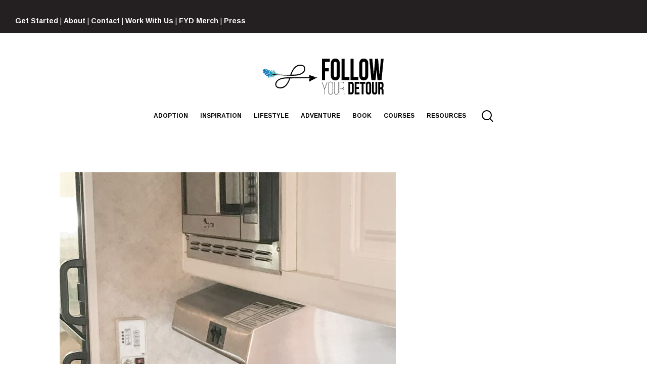

--- FILE ---
content_type: text/html; charset=UTF-8
request_url: https://www.followyourdetour.com/6-quick-easy-rv-remodel-projects/backsplash-5/
body_size: 28197
content:
<!doctype html>
<html lang="en-US">
	<head>
		<meta charset="UTF-8">
		<meta name="viewport" content="width=device-width, initial-scale=1">
		<link rel="profile" href="http://gmpg.org/xfn/11">

		
		<link href="https://fonts.googleapis.com/css?family=Roboto+Condensed:100,100i,200,200i,300,300i,400,400i,500,500i,600,600i,700,700i,800,800i,900,900i%7CRoboto+Slab:100,100i,200,200i,300,300i,400,400i,500,500i,600,600i,700,700i,800,800i,900,900i%7CRoboto:100,100i,200,200i,300,300i,400,400i,500,500i,600,600i,700,700i,800,800i,900,900i%7CLato:100,100i,200,200i,300,300i,400,400i,500,500i,600,600i,700,700i,800,800i,900,900i%7COswald:100,100i,200,200i,300,300i,400,400i,500,500i,600,600i,700,700i,800,800i,900,900i%7CRaleway:100,100i,200,200i,300,300i,400,400i,500,500i,600,600i,700,700i,800,800i,900,900i%7CPoppins:100,100i,200,200i,300,300i,400,400i,500,500i,600,600i,700,700i,800,800i,900,900i%7CQuicksand:100,100i,200,200i,300,300i,400,400i,500,500i,600,600i,700,700i,800,800i,900,900i" rel="stylesheet"><meta name='robots' content='index, follow, max-image-preview:large, max-snippet:-1, max-video-preview:-1' />
	<style>img:is([sizes="auto" i], [sizes^="auto," i]) { contain-intrinsic-size: 3000px 1500px }</style>
	
	<!-- This site is optimized with the Yoast SEO plugin v26.5 - https://yoast.com/wordpress/plugins/seo/ -->
	<title>Backsplash-5 - Follow Your Detour</title>
	<link rel="canonical" href="https://www.followyourdetour.com/6-quick-easy-rv-remodel-projects/backsplash-5/" />
	<meta property="og:locale" content="en_US" />
	<meta property="og:type" content="article" />
	<meta property="og:title" content="Backsplash-5 - Follow Your Detour" />
	<meta property="og:description" content="0 0 votes Article Rating" />
	<meta property="og:url" content="https://www.followyourdetour.com/6-quick-easy-rv-remodel-projects/backsplash-5/" />
	<meta property="og:site_name" content="Follow Your Detour" />
	<meta property="article:publisher" content="https://facebook.com/followyourdetour" />
	<meta property="og:image" content="https://www.followyourdetour.com/6-quick-easy-rv-remodel-projects/backsplash-5" />
	<meta property="og:image:width" content="665" />
	<meta property="og:image:height" content="887" />
	<meta property="og:image:type" content="image/jpeg" />
	<meta name="twitter:card" content="summary_large_image" />
	<meta name="twitter:site" content="@followurdetour" />
	<script type="application/ld+json" class="yoast-schema-graph">{"@context":"https://schema.org","@graph":[{"@type":"WebPage","@id":"https://www.followyourdetour.com/6-quick-easy-rv-remodel-projects/backsplash-5/","url":"https://www.followyourdetour.com/6-quick-easy-rv-remodel-projects/backsplash-5/","name":"Backsplash-5 - Follow Your Detour","isPartOf":{"@id":"https://www.followyourdetour.com/#website"},"primaryImageOfPage":{"@id":"https://www.followyourdetour.com/6-quick-easy-rv-remodel-projects/backsplash-5/#primaryimage"},"image":{"@id":"https://www.followyourdetour.com/6-quick-easy-rv-remodel-projects/backsplash-5/#primaryimage"},"thumbnailUrl":"https://www.followyourdetour.com/wp-content/uploads/2017/08/Backsplash-5.jpg","datePublished":"2017-08-30T02:09:19+00:00","breadcrumb":{"@id":"https://www.followyourdetour.com/6-quick-easy-rv-remodel-projects/backsplash-5/#breadcrumb"},"inLanguage":"en-US","potentialAction":[{"@type":"ReadAction","target":["https://www.followyourdetour.com/6-quick-easy-rv-remodel-projects/backsplash-5/"]}]},{"@type":"ImageObject","inLanguage":"en-US","@id":"https://www.followyourdetour.com/6-quick-easy-rv-remodel-projects/backsplash-5/#primaryimage","url":"https://www.followyourdetour.com/wp-content/uploads/2017/08/Backsplash-5.jpg","contentUrl":"https://www.followyourdetour.com/wp-content/uploads/2017/08/Backsplash-5.jpg","width":665,"height":887},{"@type":"BreadcrumbList","@id":"https://www.followyourdetour.com/6-quick-easy-rv-remodel-projects/backsplash-5/#breadcrumb","itemListElement":[{"@type":"ListItem","position":1,"name":"Home","item":"https://www.followyourdetour.com/"},{"@type":"ListItem","position":2,"name":"6 Quick &#038; Easy Remodel Projects That Transformed Our RV Into a Home!","item":"https://www.followyourdetour.com/6-quick-easy-rv-remodel-projects/"},{"@type":"ListItem","position":3,"name":"Backsplash-5"}]},{"@type":"WebSite","@id":"https://www.followyourdetour.com/#website","url":"https://www.followyourdetour.com/","name":"Follow Your Detour","description":"Our detour has lead us to beautiful destinations... where will yours lead you?","publisher":{"@id":"https://www.followyourdetour.com/#organization"},"potentialAction":[{"@type":"SearchAction","target":{"@type":"EntryPoint","urlTemplate":"https://www.followyourdetour.com/?s={search_term_string}"},"query-input":{"@type":"PropertyValueSpecification","valueRequired":true,"valueName":"search_term_string"}}],"inLanguage":"en-US"},{"@type":"Organization","@id":"https://www.followyourdetour.com/#organization","name":"Follow Your Detour","url":"https://www.followyourdetour.com/","logo":{"@type":"ImageObject","inLanguage":"en-US","@id":"https://www.followyourdetour.com/#/schema/logo/image/","url":"https://www.followyourdetour.com/wp-content/uploads/2017/06/Follow-Your-Detour-Black-Logo.png","contentUrl":"https://www.followyourdetour.com/wp-content/uploads/2017/06/Follow-Your-Detour-Black-Logo.png","width":250,"height":150,"caption":"Follow Your Detour"},"image":{"@id":"https://www.followyourdetour.com/#/schema/logo/image/"},"sameAs":["https://facebook.com/followyourdetour","https://x.com/followurdetour","https://instagram.com/follow_your_detour","https://www.pinterest.com/followurdetour/","https://www.youtube.com/c/followyourdetour"]}]}</script>
	<!-- / Yoast SEO plugin. -->


<link rel='dns-prefetch' href='//scripts.mediavine.com' />
<link rel='dns-prefetch' href='//platform-api.sharethis.com' />
<link rel="alternate" type="application/rss+xml" title="Follow Your Detour &raquo; Feed" href="https://www.followyourdetour.com/feed/" />
<link rel="alternate" type="application/rss+xml" title="Follow Your Detour &raquo; Comments Feed" href="https://www.followyourdetour.com/comments/feed/" />
<link rel="alternate" type="application/rss+xml" title="Follow Your Detour &raquo; Backsplash-5 Comments Feed" href="https://www.followyourdetour.com/6-quick-easy-rv-remodel-projects/backsplash-5/feed/" />
<script type="text/javascript">
/* <![CDATA[ */
window._wpemojiSettings = {"baseUrl":"https:\/\/s.w.org\/images\/core\/emoji\/16.0.1\/72x72\/","ext":".png","svgUrl":"https:\/\/s.w.org\/images\/core\/emoji\/16.0.1\/svg\/","svgExt":".svg","source":{"concatemoji":"https:\/\/www.followyourdetour.com\/wp-includes\/js\/wp-emoji-release.min.js?ver=6.8.3"}};
/*! This file is auto-generated */
!function(s,n){var o,i,e;function c(e){try{var t={supportTests:e,timestamp:(new Date).valueOf()};sessionStorage.setItem(o,JSON.stringify(t))}catch(e){}}function p(e,t,n){e.clearRect(0,0,e.canvas.width,e.canvas.height),e.fillText(t,0,0);var t=new Uint32Array(e.getImageData(0,0,e.canvas.width,e.canvas.height).data),a=(e.clearRect(0,0,e.canvas.width,e.canvas.height),e.fillText(n,0,0),new Uint32Array(e.getImageData(0,0,e.canvas.width,e.canvas.height).data));return t.every(function(e,t){return e===a[t]})}function u(e,t){e.clearRect(0,0,e.canvas.width,e.canvas.height),e.fillText(t,0,0);for(var n=e.getImageData(16,16,1,1),a=0;a<n.data.length;a++)if(0!==n.data[a])return!1;return!0}function f(e,t,n,a){switch(t){case"flag":return n(e,"\ud83c\udff3\ufe0f\u200d\u26a7\ufe0f","\ud83c\udff3\ufe0f\u200b\u26a7\ufe0f")?!1:!n(e,"\ud83c\udde8\ud83c\uddf6","\ud83c\udde8\u200b\ud83c\uddf6")&&!n(e,"\ud83c\udff4\udb40\udc67\udb40\udc62\udb40\udc65\udb40\udc6e\udb40\udc67\udb40\udc7f","\ud83c\udff4\u200b\udb40\udc67\u200b\udb40\udc62\u200b\udb40\udc65\u200b\udb40\udc6e\u200b\udb40\udc67\u200b\udb40\udc7f");case"emoji":return!a(e,"\ud83e\udedf")}return!1}function g(e,t,n,a){var r="undefined"!=typeof WorkerGlobalScope&&self instanceof WorkerGlobalScope?new OffscreenCanvas(300,150):s.createElement("canvas"),o=r.getContext("2d",{willReadFrequently:!0}),i=(o.textBaseline="top",o.font="600 32px Arial",{});return e.forEach(function(e){i[e]=t(o,e,n,a)}),i}function t(e){var t=s.createElement("script");t.src=e,t.defer=!0,s.head.appendChild(t)}"undefined"!=typeof Promise&&(o="wpEmojiSettingsSupports",i=["flag","emoji"],n.supports={everything:!0,everythingExceptFlag:!0},e=new Promise(function(e){s.addEventListener("DOMContentLoaded",e,{once:!0})}),new Promise(function(t){var n=function(){try{var e=JSON.parse(sessionStorage.getItem(o));if("object"==typeof e&&"number"==typeof e.timestamp&&(new Date).valueOf()<e.timestamp+604800&&"object"==typeof e.supportTests)return e.supportTests}catch(e){}return null}();if(!n){if("undefined"!=typeof Worker&&"undefined"!=typeof OffscreenCanvas&&"undefined"!=typeof URL&&URL.createObjectURL&&"undefined"!=typeof Blob)try{var e="postMessage("+g.toString()+"("+[JSON.stringify(i),f.toString(),p.toString(),u.toString()].join(",")+"));",a=new Blob([e],{type:"text/javascript"}),r=new Worker(URL.createObjectURL(a),{name:"wpTestEmojiSupports"});return void(r.onmessage=function(e){c(n=e.data),r.terminate(),t(n)})}catch(e){}c(n=g(i,f,p,u))}t(n)}).then(function(e){for(var t in e)n.supports[t]=e[t],n.supports.everything=n.supports.everything&&n.supports[t],"flag"!==t&&(n.supports.everythingExceptFlag=n.supports.everythingExceptFlag&&n.supports[t]);n.supports.everythingExceptFlag=n.supports.everythingExceptFlag&&!n.supports.flag,n.DOMReady=!1,n.readyCallback=function(){n.DOMReady=!0}}).then(function(){return e}).then(function(){var e;n.supports.everything||(n.readyCallback(),(e=n.source||{}).concatemoji?t(e.concatemoji):e.wpemoji&&e.twemoji&&(t(e.twemoji),t(e.wpemoji)))}))}((window,document),window._wpemojiSettings);
/* ]]> */
</script>

<link rel='stylesheet' id='layerslider-css' href='https://www.followyourdetour.com/wp-content/plugins/LayerSlider/assets/static/layerslider/css/layerslider.css?ver=8.1.1' type='text/css' media='all' />
<style id='wp-emoji-styles-inline-css' type='text/css'>

	img.wp-smiley, img.emoji {
		display: inline !important;
		border: none !important;
		box-shadow: none !important;
		height: 1em !important;
		width: 1em !important;
		margin: 0 0.07em !important;
		vertical-align: -0.1em !important;
		background: none !important;
		padding: 0 !important;
	}
</style>
<link rel='stylesheet' id='wp-block-library-css' href='https://www.followyourdetour.com/wp-includes/css/dist/block-library/style.min.css?ver=6.8.3' type='text/css' media='all' />
<style id='classic-theme-styles-inline-css' type='text/css'>
/*! This file is auto-generated */
.wp-block-button__link{color:#fff;background-color:#32373c;border-radius:9999px;box-shadow:none;text-decoration:none;padding:calc(.667em + 2px) calc(1.333em + 2px);font-size:1.125em}.wp-block-file__button{background:#32373c;color:#fff;text-decoration:none}
</style>
<style id='global-styles-inline-css' type='text/css'>
:root{--wp--preset--aspect-ratio--square: 1;--wp--preset--aspect-ratio--4-3: 4/3;--wp--preset--aspect-ratio--3-4: 3/4;--wp--preset--aspect-ratio--3-2: 3/2;--wp--preset--aspect-ratio--2-3: 2/3;--wp--preset--aspect-ratio--16-9: 16/9;--wp--preset--aspect-ratio--9-16: 9/16;--wp--preset--color--black: #000000;--wp--preset--color--cyan-bluish-gray: #abb8c3;--wp--preset--color--white: #ffffff;--wp--preset--color--pale-pink: #f78da7;--wp--preset--color--vivid-red: #cf2e2e;--wp--preset--color--luminous-vivid-orange: #ff6900;--wp--preset--color--luminous-vivid-amber: #fcb900;--wp--preset--color--light-green-cyan: #7bdcb5;--wp--preset--color--vivid-green-cyan: #00d084;--wp--preset--color--pale-cyan-blue: #8ed1fc;--wp--preset--color--vivid-cyan-blue: #0693e3;--wp--preset--color--vivid-purple: #9b51e0;--wp--preset--gradient--vivid-cyan-blue-to-vivid-purple: linear-gradient(135deg,rgba(6,147,227,1) 0%,rgb(155,81,224) 100%);--wp--preset--gradient--light-green-cyan-to-vivid-green-cyan: linear-gradient(135deg,rgb(122,220,180) 0%,rgb(0,208,130) 100%);--wp--preset--gradient--luminous-vivid-amber-to-luminous-vivid-orange: linear-gradient(135deg,rgba(252,185,0,1) 0%,rgba(255,105,0,1) 100%);--wp--preset--gradient--luminous-vivid-orange-to-vivid-red: linear-gradient(135deg,rgba(255,105,0,1) 0%,rgb(207,46,46) 100%);--wp--preset--gradient--very-light-gray-to-cyan-bluish-gray: linear-gradient(135deg,rgb(238,238,238) 0%,rgb(169,184,195) 100%);--wp--preset--gradient--cool-to-warm-spectrum: linear-gradient(135deg,rgb(74,234,220) 0%,rgb(151,120,209) 20%,rgb(207,42,186) 40%,rgb(238,44,130) 60%,rgb(251,105,98) 80%,rgb(254,248,76) 100%);--wp--preset--gradient--blush-light-purple: linear-gradient(135deg,rgb(255,206,236) 0%,rgb(152,150,240) 100%);--wp--preset--gradient--blush-bordeaux: linear-gradient(135deg,rgb(254,205,165) 0%,rgb(254,45,45) 50%,rgb(107,0,62) 100%);--wp--preset--gradient--luminous-dusk: linear-gradient(135deg,rgb(255,203,112) 0%,rgb(199,81,192) 50%,rgb(65,88,208) 100%);--wp--preset--gradient--pale-ocean: linear-gradient(135deg,rgb(255,245,203) 0%,rgb(182,227,212) 50%,rgb(51,167,181) 100%);--wp--preset--gradient--electric-grass: linear-gradient(135deg,rgb(202,248,128) 0%,rgb(113,206,126) 100%);--wp--preset--gradient--midnight: linear-gradient(135deg,rgb(2,3,129) 0%,rgb(40,116,252) 100%);--wp--preset--font-size--small: 13px;--wp--preset--font-size--medium: 20px;--wp--preset--font-size--large: 36px;--wp--preset--font-size--x-large: 42px;--wp--preset--spacing--20: 0.44rem;--wp--preset--spacing--30: 0.67rem;--wp--preset--spacing--40: 1rem;--wp--preset--spacing--50: 1.5rem;--wp--preset--spacing--60: 2.25rem;--wp--preset--spacing--70: 3.38rem;--wp--preset--spacing--80: 5.06rem;--wp--preset--shadow--natural: 6px 6px 9px rgba(0, 0, 0, 0.2);--wp--preset--shadow--deep: 12px 12px 50px rgba(0, 0, 0, 0.4);--wp--preset--shadow--sharp: 6px 6px 0px rgba(0, 0, 0, 0.2);--wp--preset--shadow--outlined: 6px 6px 0px -3px rgba(255, 255, 255, 1), 6px 6px rgba(0, 0, 0, 1);--wp--preset--shadow--crisp: 6px 6px 0px rgba(0, 0, 0, 1);}:where(.is-layout-flex){gap: 0.5em;}:where(.is-layout-grid){gap: 0.5em;}body .is-layout-flex{display: flex;}.is-layout-flex{flex-wrap: wrap;align-items: center;}.is-layout-flex > :is(*, div){margin: 0;}body .is-layout-grid{display: grid;}.is-layout-grid > :is(*, div){margin: 0;}:where(.wp-block-columns.is-layout-flex){gap: 2em;}:where(.wp-block-columns.is-layout-grid){gap: 2em;}:where(.wp-block-post-template.is-layout-flex){gap: 1.25em;}:where(.wp-block-post-template.is-layout-grid){gap: 1.25em;}.has-black-color{color: var(--wp--preset--color--black) !important;}.has-cyan-bluish-gray-color{color: var(--wp--preset--color--cyan-bluish-gray) !important;}.has-white-color{color: var(--wp--preset--color--white) !important;}.has-pale-pink-color{color: var(--wp--preset--color--pale-pink) !important;}.has-vivid-red-color{color: var(--wp--preset--color--vivid-red) !important;}.has-luminous-vivid-orange-color{color: var(--wp--preset--color--luminous-vivid-orange) !important;}.has-luminous-vivid-amber-color{color: var(--wp--preset--color--luminous-vivid-amber) !important;}.has-light-green-cyan-color{color: var(--wp--preset--color--light-green-cyan) !important;}.has-vivid-green-cyan-color{color: var(--wp--preset--color--vivid-green-cyan) !important;}.has-pale-cyan-blue-color{color: var(--wp--preset--color--pale-cyan-blue) !important;}.has-vivid-cyan-blue-color{color: var(--wp--preset--color--vivid-cyan-blue) !important;}.has-vivid-purple-color{color: var(--wp--preset--color--vivid-purple) !important;}.has-black-background-color{background-color: var(--wp--preset--color--black) !important;}.has-cyan-bluish-gray-background-color{background-color: var(--wp--preset--color--cyan-bluish-gray) !important;}.has-white-background-color{background-color: var(--wp--preset--color--white) !important;}.has-pale-pink-background-color{background-color: var(--wp--preset--color--pale-pink) !important;}.has-vivid-red-background-color{background-color: var(--wp--preset--color--vivid-red) !important;}.has-luminous-vivid-orange-background-color{background-color: var(--wp--preset--color--luminous-vivid-orange) !important;}.has-luminous-vivid-amber-background-color{background-color: var(--wp--preset--color--luminous-vivid-amber) !important;}.has-light-green-cyan-background-color{background-color: var(--wp--preset--color--light-green-cyan) !important;}.has-vivid-green-cyan-background-color{background-color: var(--wp--preset--color--vivid-green-cyan) !important;}.has-pale-cyan-blue-background-color{background-color: var(--wp--preset--color--pale-cyan-blue) !important;}.has-vivid-cyan-blue-background-color{background-color: var(--wp--preset--color--vivid-cyan-blue) !important;}.has-vivid-purple-background-color{background-color: var(--wp--preset--color--vivid-purple) !important;}.has-black-border-color{border-color: var(--wp--preset--color--black) !important;}.has-cyan-bluish-gray-border-color{border-color: var(--wp--preset--color--cyan-bluish-gray) !important;}.has-white-border-color{border-color: var(--wp--preset--color--white) !important;}.has-pale-pink-border-color{border-color: var(--wp--preset--color--pale-pink) !important;}.has-vivid-red-border-color{border-color: var(--wp--preset--color--vivid-red) !important;}.has-luminous-vivid-orange-border-color{border-color: var(--wp--preset--color--luminous-vivid-orange) !important;}.has-luminous-vivid-amber-border-color{border-color: var(--wp--preset--color--luminous-vivid-amber) !important;}.has-light-green-cyan-border-color{border-color: var(--wp--preset--color--light-green-cyan) !important;}.has-vivid-green-cyan-border-color{border-color: var(--wp--preset--color--vivid-green-cyan) !important;}.has-pale-cyan-blue-border-color{border-color: var(--wp--preset--color--pale-cyan-blue) !important;}.has-vivid-cyan-blue-border-color{border-color: var(--wp--preset--color--vivid-cyan-blue) !important;}.has-vivid-purple-border-color{border-color: var(--wp--preset--color--vivid-purple) !important;}.has-vivid-cyan-blue-to-vivid-purple-gradient-background{background: var(--wp--preset--gradient--vivid-cyan-blue-to-vivid-purple) !important;}.has-light-green-cyan-to-vivid-green-cyan-gradient-background{background: var(--wp--preset--gradient--light-green-cyan-to-vivid-green-cyan) !important;}.has-luminous-vivid-amber-to-luminous-vivid-orange-gradient-background{background: var(--wp--preset--gradient--luminous-vivid-amber-to-luminous-vivid-orange) !important;}.has-luminous-vivid-orange-to-vivid-red-gradient-background{background: var(--wp--preset--gradient--luminous-vivid-orange-to-vivid-red) !important;}.has-very-light-gray-to-cyan-bluish-gray-gradient-background{background: var(--wp--preset--gradient--very-light-gray-to-cyan-bluish-gray) !important;}.has-cool-to-warm-spectrum-gradient-background{background: var(--wp--preset--gradient--cool-to-warm-spectrum) !important;}.has-blush-light-purple-gradient-background{background: var(--wp--preset--gradient--blush-light-purple) !important;}.has-blush-bordeaux-gradient-background{background: var(--wp--preset--gradient--blush-bordeaux) !important;}.has-luminous-dusk-gradient-background{background: var(--wp--preset--gradient--luminous-dusk) !important;}.has-pale-ocean-gradient-background{background: var(--wp--preset--gradient--pale-ocean) !important;}.has-electric-grass-gradient-background{background: var(--wp--preset--gradient--electric-grass) !important;}.has-midnight-gradient-background{background: var(--wp--preset--gradient--midnight) !important;}.has-small-font-size{font-size: var(--wp--preset--font-size--small) !important;}.has-medium-font-size{font-size: var(--wp--preset--font-size--medium) !important;}.has-large-font-size{font-size: var(--wp--preset--font-size--large) !important;}.has-x-large-font-size{font-size: var(--wp--preset--font-size--x-large) !important;}
:where(.wp-block-post-template.is-layout-flex){gap: 1.25em;}:where(.wp-block-post-template.is-layout-grid){gap: 1.25em;}
:where(.wp-block-columns.is-layout-flex){gap: 2em;}:where(.wp-block-columns.is-layout-grid){gap: 2em;}
:root :where(.wp-block-pullquote){font-size: 1.5em;line-height: 1.6;}
</style>
<link rel='stylesheet' id='foobox-free-min-css' href='https://www.followyourdetour.com/wp-content/plugins/foobox-image-lightbox/free/css/foobox.free.min.css?ver=2.7.35' type='text/css' media='all' />
<link rel='stylesheet' id='sfmsb-style-css' href='https://www.followyourdetour.com/wp-content/plugins/simple-follow-me-social-buttons-widget/assets/css/style.css?ver=3.3.3' type='text/css' media='all' />
<link rel='stylesheet' id='sfmsb-icons-css' href='https://www.followyourdetour.com/wp-content/plugins/simple-follow-me-social-buttons-widget/assets/css/icons.css?ver=3.3.3' type='text/css' media='all' />
<link rel='stylesheet' id='mediaelement-css' href='https://www.followyourdetour.com/wp-includes/js/mediaelement/mediaelementplayer-legacy.min.css?ver=4.2.17' type='text/css' media='all' />
<link rel='stylesheet' id='wp-mediaelement-css' href='https://www.followyourdetour.com/wp-includes/js/mediaelement/wp-mediaelement.min.css?ver=6.8.3' type='text/css' media='all' />
<link rel='stylesheet' id='fenix-style-css' href='https://www.followyourdetour.com/wp-content/themes/fenix/style.css?ver=6.8.3' type='text/css' media='all' />
<link rel='stylesheet' id='fenix-icon-font-css' href='https://www.followyourdetour.com/wp-content/themes/fenix/font/fenix.css?ver=6.8.3' type='text/css' media='all' />
<link rel='stylesheet' id='wpdiscuz-frontend-css-css' href='https://www.followyourdetour.com/wp-content/plugins/wpdiscuz/themes/default/style.css?ver=7.6.39' type='text/css' media='all' />
<style id='wpdiscuz-frontend-css-inline-css' type='text/css'>
 #wpdcom .wpd-blog-administrator .wpd-comment-label{color:#ffffff;background-color:#00B38F;border:none}#wpdcom .wpd-blog-administrator .wpd-comment-author, #wpdcom .wpd-blog-administrator .wpd-comment-author a{color:#00B38F}#wpdcom.wpd-layout-1 .wpd-comment .wpd-blog-administrator .wpd-avatar img{border-color:#00B38F}#wpdcom.wpd-layout-2 .wpd-comment.wpd-reply .wpd-comment-wrap.wpd-blog-administrator{border-left:3px solid #00B38F}#wpdcom.wpd-layout-2 .wpd-comment .wpd-blog-administrator .wpd-avatar img{border-bottom-color:#00B38F}#wpdcom.wpd-layout-3 .wpd-blog-administrator .wpd-comment-subheader{border-top:1px dashed #00B38F}#wpdcom.wpd-layout-3 .wpd-reply .wpd-blog-administrator .wpd-comment-right{border-left:1px solid #00B38F}#wpdcom .wpd-blog-editor .wpd-comment-label{color:#ffffff;background-color:#00B38F;border:none}#wpdcom .wpd-blog-editor .wpd-comment-author, #wpdcom .wpd-blog-editor .wpd-comment-author a{color:#00B38F}#wpdcom.wpd-layout-1 .wpd-comment .wpd-blog-editor .wpd-avatar img{border-color:#00B38F}#wpdcom.wpd-layout-2 .wpd-comment.wpd-reply .wpd-comment-wrap.wpd-blog-editor{border-left:3px solid #00B38F}#wpdcom.wpd-layout-2 .wpd-comment .wpd-blog-editor .wpd-avatar img{border-bottom-color:#00B38F}#wpdcom.wpd-layout-3 .wpd-blog-editor .wpd-comment-subheader{border-top:1px dashed #00B38F}#wpdcom.wpd-layout-3 .wpd-reply .wpd-blog-editor .wpd-comment-right{border-left:1px solid #00B38F}#wpdcom .wpd-blog-author .wpd-comment-label{color:#ffffff;background-color:#00B38F;border:none}#wpdcom .wpd-blog-author .wpd-comment-author, #wpdcom .wpd-blog-author .wpd-comment-author a{color:#00B38F}#wpdcom.wpd-layout-1 .wpd-comment .wpd-blog-author .wpd-avatar img{border-color:#00B38F}#wpdcom.wpd-layout-2 .wpd-comment .wpd-blog-author .wpd-avatar img{border-bottom-color:#00B38F}#wpdcom.wpd-layout-3 .wpd-blog-author .wpd-comment-subheader{border-top:1px dashed #00B38F}#wpdcom.wpd-layout-3 .wpd-reply .wpd-blog-author .wpd-comment-right{border-left:1px solid #00B38F}#wpdcom .wpd-blog-contributor .wpd-comment-label{color:#ffffff;background-color:#00B38F;border:none}#wpdcom .wpd-blog-contributor .wpd-comment-author, #wpdcom .wpd-blog-contributor .wpd-comment-author a{color:#00B38F}#wpdcom.wpd-layout-1 .wpd-comment .wpd-blog-contributor .wpd-avatar img{border-color:#00B38F}#wpdcom.wpd-layout-2 .wpd-comment .wpd-blog-contributor .wpd-avatar img{border-bottom-color:#00B38F}#wpdcom.wpd-layout-3 .wpd-blog-contributor .wpd-comment-subheader{border-top:1px dashed #00B38F}#wpdcom.wpd-layout-3 .wpd-reply .wpd-blog-contributor .wpd-comment-right{border-left:1px solid #00B38F}#wpdcom .wpd-blog-subscriber .wpd-comment-label{color:#ffffff;background-color:#00B38F;border:none}#wpdcom .wpd-blog-subscriber .wpd-comment-author, #wpdcom .wpd-blog-subscriber .wpd-comment-author a{color:#00B38F}#wpdcom.wpd-layout-2 .wpd-comment .wpd-blog-subscriber .wpd-avatar img{border-bottom-color:#00B38F}#wpdcom.wpd-layout-3 .wpd-blog-subscriber .wpd-comment-subheader{border-top:1px dashed #00B38F}#wpdcom .wpd-blog-wpseo_manager .wpd-comment-label{color:#ffffff;background-color:#00B38F;border:none}#wpdcom .wpd-blog-wpseo_manager .wpd-comment-author, #wpdcom .wpd-blog-wpseo_manager .wpd-comment-author a{color:#00B38F}#wpdcom.wpd-layout-1 .wpd-comment .wpd-blog-wpseo_manager .wpd-avatar img{border-color:#00B38F}#wpdcom.wpd-layout-2 .wpd-comment .wpd-blog-wpseo_manager .wpd-avatar img{border-bottom-color:#00B38F}#wpdcom.wpd-layout-3 .wpd-blog-wpseo_manager .wpd-comment-subheader{border-top:1px dashed #00B38F}#wpdcom.wpd-layout-3 .wpd-reply .wpd-blog-wpseo_manager .wpd-comment-right{border-left:1px solid #00B38F}#wpdcom .wpd-blog-wpseo_editor .wpd-comment-label{color:#ffffff;background-color:#00B38F;border:none}#wpdcom .wpd-blog-wpseo_editor .wpd-comment-author, #wpdcom .wpd-blog-wpseo_editor .wpd-comment-author a{color:#00B38F}#wpdcom.wpd-layout-1 .wpd-comment .wpd-blog-wpseo_editor .wpd-avatar img{border-color:#00B38F}#wpdcom.wpd-layout-2 .wpd-comment .wpd-blog-wpseo_editor .wpd-avatar img{border-bottom-color:#00B38F}#wpdcom.wpd-layout-3 .wpd-blog-wpseo_editor .wpd-comment-subheader{border-top:1px dashed #00B38F}#wpdcom.wpd-layout-3 .wpd-reply .wpd-blog-wpseo_editor .wpd-comment-right{border-left:1px solid #00B38F}#wpdcom .wpd-blog-post_author .wpd-comment-label{color:#ffffff;background-color:#00B38F;border:none}#wpdcom .wpd-blog-post_author .wpd-comment-author, #wpdcom .wpd-blog-post_author .wpd-comment-author a{color:#00B38F}#wpdcom .wpd-blog-post_author .wpd-avatar img{border-color:#00B38F}#wpdcom.wpd-layout-1 .wpd-comment .wpd-blog-post_author .wpd-avatar img{border-color:#00B38F}#wpdcom.wpd-layout-2 .wpd-comment.wpd-reply .wpd-comment-wrap.wpd-blog-post_author{border-left:3px solid #00B38F}#wpdcom.wpd-layout-2 .wpd-comment .wpd-blog-post_author .wpd-avatar img{border-bottom-color:#00B38F}#wpdcom.wpd-layout-3 .wpd-blog-post_author .wpd-comment-subheader{border-top:1px dashed #00B38F}#wpdcom.wpd-layout-3 .wpd-reply .wpd-blog-post_author .wpd-comment-right{border-left:1px solid #00B38F}#wpdcom .wpd-blog-guest .wpd-comment-label{color:#ffffff;background-color:#00B38F;border:none}#wpdcom .wpd-blog-guest .wpd-comment-author, #wpdcom .wpd-blog-guest .wpd-comment-author a{color:#00B38F}#wpdcom.wpd-layout-3 .wpd-blog-guest .wpd-comment-subheader{border-top:1px dashed #00B38F}#comments, #respond, .comments-area, #wpdcom{}#wpdcom .ql-editor > *{color:#777777}#wpdcom .ql-editor::before{}#wpdcom .ql-toolbar{border:1px solid #DDDDDD;border-top:none}#wpdcom .ql-container{border:1px solid #DDDDDD;border-bottom:none}#wpdcom .wpd-form-row .wpdiscuz-item input[type="text"], #wpdcom .wpd-form-row .wpdiscuz-item input[type="email"], #wpdcom .wpd-form-row .wpdiscuz-item input[type="url"], #wpdcom .wpd-form-row .wpdiscuz-item input[type="color"], #wpdcom .wpd-form-row .wpdiscuz-item input[type="date"], #wpdcom .wpd-form-row .wpdiscuz-item input[type="datetime"], #wpdcom .wpd-form-row .wpdiscuz-item input[type="datetime-local"], #wpdcom .wpd-form-row .wpdiscuz-item input[type="month"], #wpdcom .wpd-form-row .wpdiscuz-item input[type="number"], #wpdcom .wpd-form-row .wpdiscuz-item input[type="time"], #wpdcom textarea, #wpdcom select{border:1px solid #DDDDDD;color:#777777}#wpdcom .wpd-form-row .wpdiscuz-item textarea{border:1px solid #DDDDDD}#wpdcom input::placeholder, #wpdcom textarea::placeholder, #wpdcom input::-moz-placeholder, #wpdcom textarea::-webkit-input-placeholder{}#wpdcom .wpd-comment-text{color:#777777}#wpdcom .wpd-thread-head .wpd-thread-info{border-bottom:2px solid #00B38F}#wpdcom .wpd-thread-head .wpd-thread-info.wpd-reviews-tab svg{fill:#00B38F}#wpdcom .wpd-thread-head .wpdiscuz-user-settings{border-bottom:2px solid #00B38F}#wpdcom .wpd-thread-head .wpdiscuz-user-settings:hover{color:#00B38F}#wpdcom .wpd-comment .wpd-follow-link:hover{color:#00B38F}#wpdcom .wpd-comment-status .wpd-sticky{color:#00B38F}#wpdcom .wpd-thread-filter .wpdf-active{color:#00B38F;border-bottom-color:#00B38F}#wpdcom .wpd-comment-info-bar{border:1px dashed #33c3a6;background:#e6f8f4}#wpdcom .wpd-comment-info-bar .wpd-current-view i{color:#00B38F}#wpdcom .wpd-filter-view-all:hover{background:#00B38F}#wpdcom .wpdiscuz-item .wpdiscuz-rating > label{color:#DDDDDD}#wpdcom .wpdiscuz-item .wpdiscuz-rating:not(:checked) > label:hover, .wpdiscuz-rating:not(:checked) > label:hover ~ label{}#wpdcom .wpdiscuz-item .wpdiscuz-rating > input ~ label:hover, #wpdcom .wpdiscuz-item .wpdiscuz-rating > input:not(:checked) ~ label:hover ~ label, #wpdcom .wpdiscuz-item .wpdiscuz-rating > input:not(:checked) ~ label:hover ~ label{color:#FFED85}#wpdcom .wpdiscuz-item .wpdiscuz-rating > input:checked ~ label:hover, #wpdcom .wpdiscuz-item .wpdiscuz-rating > input:checked ~ label:hover, #wpdcom .wpdiscuz-item .wpdiscuz-rating > label:hover ~ input:checked ~ label, #wpdcom .wpdiscuz-item .wpdiscuz-rating > input:checked + label:hover ~ label, #wpdcom .wpdiscuz-item .wpdiscuz-rating > input:checked ~ label:hover ~ label, .wpd-custom-field .wcf-active-star, #wpdcom .wpdiscuz-item .wpdiscuz-rating > input:checked ~ label{color:#FFD700}#wpd-post-rating .wpd-rating-wrap .wpd-rating-stars svg .wpd-star{fill:#DDDDDD}#wpd-post-rating .wpd-rating-wrap .wpd-rating-stars svg .wpd-active{fill:#FFD700}#wpd-post-rating .wpd-rating-wrap .wpd-rate-starts svg .wpd-star{fill:#DDDDDD}#wpd-post-rating .wpd-rating-wrap .wpd-rate-starts:hover svg .wpd-star{fill:#FFED85}#wpd-post-rating.wpd-not-rated .wpd-rating-wrap .wpd-rate-starts svg:hover ~ svg .wpd-star{fill:#DDDDDD}.wpdiscuz-post-rating-wrap .wpd-rating .wpd-rating-wrap .wpd-rating-stars svg .wpd-star{fill:#DDDDDD}.wpdiscuz-post-rating-wrap .wpd-rating .wpd-rating-wrap .wpd-rating-stars svg .wpd-active{fill:#FFD700}#wpdcom .wpd-comment .wpd-follow-active{color:#ff7a00}#wpdcom .page-numbers{color:#555;border:#555 1px solid}#wpdcom span.current{background:#555}#wpdcom.wpd-layout-1 .wpd-new-loaded-comment > .wpd-comment-wrap > .wpd-comment-right{background:#FFFAD6}#wpdcom.wpd-layout-2 .wpd-new-loaded-comment.wpd-comment > .wpd-comment-wrap > .wpd-comment-right{background:#FFFAD6}#wpdcom.wpd-layout-2 .wpd-new-loaded-comment.wpd-comment.wpd-reply > .wpd-comment-wrap > .wpd-comment-right{background:transparent}#wpdcom.wpd-layout-2 .wpd-new-loaded-comment.wpd-comment.wpd-reply > .wpd-comment-wrap{background:#FFFAD6}#wpdcom.wpd-layout-3 .wpd-new-loaded-comment.wpd-comment > .wpd-comment-wrap > .wpd-comment-right{background:#FFFAD6}#wpdcom .wpd-follow:hover i, #wpdcom .wpd-unfollow:hover i, #wpdcom .wpd-comment .wpd-follow-active:hover i{color:#00B38F}#wpdcom .wpdiscuz-readmore{cursor:pointer;color:#00B38F}.wpd-custom-field .wcf-pasiv-star, #wpcomm .wpdiscuz-item .wpdiscuz-rating > label{color:#DDDDDD}.wpd-wrapper .wpd-list-item.wpd-active{border-top:3px solid #00B38F}#wpdcom.wpd-layout-2 .wpd-comment.wpd-reply.wpd-unapproved-comment .wpd-comment-wrap{border-left:3px solid #FFFAD6}#wpdcom.wpd-layout-3 .wpd-comment.wpd-reply.wpd-unapproved-comment .wpd-comment-right{border-left:1px solid #FFFAD6}#wpdcom .wpd-prim-button{background-color:#07B290;color:#FFFFFF}#wpdcom .wpd_label__check i.wpdicon-on{color:#07B290;border:1px solid #83d9c8}#wpd-bubble-wrapper #wpd-bubble-all-comments-count{color:#1DB99A}#wpd-bubble-wrapper > div{background-color:#1DB99A}#wpd-bubble-wrapper > #wpd-bubble #wpd-bubble-add-message{background-color:#1DB99A}#wpd-bubble-wrapper > #wpd-bubble #wpd-bubble-add-message::before{border-left-color:#1DB99A;border-right-color:#1DB99A}#wpd-bubble-wrapper.wpd-right-corner > #wpd-bubble #wpd-bubble-add-message::before{border-left-color:#1DB99A;border-right-color:#1DB99A}.wpd-inline-icon-wrapper path.wpd-inline-icon-first{fill:#1DB99A}.wpd-inline-icon-count{background-color:#1DB99A}.wpd-inline-icon-count::before{border-right-color:#1DB99A}.wpd-inline-form-wrapper::before{border-bottom-color:#1DB99A}.wpd-inline-form-question{background-color:#1DB99A}.wpd-inline-form{background-color:#1DB99A}.wpd-last-inline-comments-wrapper{border-color:#1DB99A}.wpd-last-inline-comments-wrapper::before{border-bottom-color:#1DB99A}.wpd-last-inline-comments-wrapper .wpd-view-all-inline-comments{background:#1DB99A}.wpd-last-inline-comments-wrapper .wpd-view-all-inline-comments:hover,.wpd-last-inline-comments-wrapper .wpd-view-all-inline-comments:active,.wpd-last-inline-comments-wrapper .wpd-view-all-inline-comments:focus{background-color:#1DB99A}#wpdcom .ql-snow .ql-tooltip[data-mode="link"]::before{content:"Enter link:"}#wpdcom .ql-snow .ql-tooltip.ql-editing a.ql-action::after{content:"Save"}.comments-area{width:auto}
</style>
<link rel='stylesheet' id='wpdiscuz-fa-css' href='https://www.followyourdetour.com/wp-content/plugins/wpdiscuz/assets/third-party/font-awesome-5.13.0/css/fa.min.css?ver=7.6.39' type='text/css' media='all' />
<link rel='stylesheet' id='wpdiscuz-combo-css-css' href='https://www.followyourdetour.com/wp-content/plugins/wpdiscuz/assets/css/wpdiscuz-combo.min.css?ver=6.8.3' type='text/css' media='all' />
<link rel='stylesheet' id='fenix-customizer-css' href='//www.followyourdetour.com/wp-content/uploads/fenix/customizer.css?ver=1765060613' type='text/css' media='all' />
<script type="text/javascript" src="https://www.followyourdetour.com/wp-includes/js/jquery/jquery.min.js?ver=3.7.1" id="jquery-core-js"></script>
<script type="text/javascript" src="https://www.followyourdetour.com/wp-includes/js/jquery/jquery-migrate.min.js?ver=3.4.1" id="jquery-migrate-js"></script>
<script type="text/javascript" id="layerslider-utils-js-extra">
/* <![CDATA[ */
var LS_Meta = {"v":"8.1.1","fixGSAP":"1"};
/* ]]> */
</script>
<script type="text/javascript" src="https://www.followyourdetour.com/wp-content/plugins/LayerSlider/assets/static/layerslider/js/layerslider.utils.js?ver=8.1.1" id="layerslider-utils-js"></script>
<script type="text/javascript" src="https://www.followyourdetour.com/wp-content/plugins/LayerSlider/assets/static/layerslider/js/layerslider.kreaturamedia.jquery.js?ver=8.1.1" id="layerslider-js"></script>
<script type="text/javascript" src="https://www.followyourdetour.com/wp-content/plugins/LayerSlider/assets/static/layerslider/js/layerslider.transitions.js?ver=8.1.1" id="layerslider-transitions-js"></script>
<script type="text/javascript" async="async" fetchpriority="high" data-noptimize="1" data-cfasync="false" src="https://scripts.mediavine.com/tags/follow-your-detour.js?ver=6.8.3" id="mv-script-wrapper-js"></script>
<script type="text/javascript" src="https://www.followyourdetour.com/wp-content/plugins/simple-follow-me-social-buttons-widget/assets/js/front-widget.js?ver=3.3.3" id="sfmsb-script-js"></script>
<script type="text/javascript" src="//platform-api.sharethis.com/js/sharethis.js?ver=8.5.3#property=69234a3c90a70be8f33c084e&amp;product=gdpr-compliance-tool-v2&amp;source=simple-share-buttons-adder-wordpress" id="simple-share-buttons-adder-mu-js"></script>
<script type="text/javascript" id="foobox-free-min-js-before">
/* <![CDATA[ */
/* Run FooBox FREE (v2.7.35) */
var FOOBOX = window.FOOBOX = {
	ready: true,
	disableOthers: false,
	o: {wordpress: { enabled: true }, countMessage:'image %index of %total', captions: { dataTitle: ["captionTitle","title"], dataDesc: ["captionDesc","description"] }, rel: '', excludes:'.fbx-link,.nofoobox,.nolightbox,a[href*="pinterest.com/pin/create/button/"]', affiliate : { enabled: false }},
	selectors: [
		".foogallery-container.foogallery-lightbox-foobox", ".foogallery-container.foogallery-lightbox-foobox-free", ".gallery", ".wp-block-gallery", ".wp-caption", ".wp-block-image", "a:has(img[class*=wp-image-])", ".foobox"
	],
	pre: function( $ ){
		// Custom JavaScript (Pre)
		
	},
	post: function( $ ){
		// Custom JavaScript (Post)
		
		// Custom Captions Code
		
	},
	custom: function( $ ){
		// Custom Extra JS
		
	}
};
/* ]]> */
</script>
<script type="text/javascript" src="https://www.followyourdetour.com/wp-content/plugins/foobox-image-lightbox/free/js/foobox.free.min.js?ver=2.7.35" id="foobox-free-min-js"></script>
<meta name="generator" content="Powered by LayerSlider 8.1.1 - Build Heros, Sliders, and Popups. Create Animations and Beautiful, Rich Web Content as Easy as Never Before on WordPress." />
<!-- LayerSlider updates and docs at: https://layerslider.com -->
<link rel="https://api.w.org/" href="https://www.followyourdetour.com/wp-json/" /><link rel="alternate" title="JSON" type="application/json" href="https://www.followyourdetour.com/wp-json/wp/v2/media/3888" /><link rel="EditURI" type="application/rsd+xml" title="RSD" href="https://www.followyourdetour.com/xmlrpc.php?rsd" />
<meta name="generator" content="WordPress 6.8.3" />
<link rel='shortlink' href='https://www.followyourdetour.com/?p=3888' />
<link rel="alternate" title="oEmbed (JSON)" type="application/json+oembed" href="https://www.followyourdetour.com/wp-json/oembed/1.0/embed?url=https%3A%2F%2Fwww.followyourdetour.com%2F6-quick-easy-rv-remodel-projects%2Fbacksplash-5%2F" />
<link rel="alternate" title="oEmbed (XML)" type="text/xml+oembed" href="https://www.followyourdetour.com/wp-json/oembed/1.0/embed?url=https%3A%2F%2Fwww.followyourdetour.com%2F6-quick-easy-rv-remodel-projects%2Fbacksplash-5%2F&#038;format=xml" />
<script type='text/javascript' data-cfasync='false'>var _mmunch = {'front': false, 'page': false, 'post': false, 'category': false, 'author': false, 'search': false, 'attachment': false, 'tag': false};_mmunch['post'] = true; _mmunch['postData'] = {"ID":3888,"post_name":"backsplash-5","post_title":"Backsplash-5","post_type":"attachment","post_author":"2","post_status":"inherit"}; _mmunch['postCategories'] = []; _mmunch['postTags'] = false; _mmunch['postAuthor'] = {"name":"Lindsay McKenzie","ID":2};_mmunch['attachment'] = true;</script><script data-cfasync="false" src="//a.mailmunch.co/app/v1/site.js" id="mailmunch-script" data-plugin="mc_mm" data-mailmunch-site-id="373018" async></script>
<!--BEGIN: TRACKING CODE MANAGER (v2.5.0) BY INTELLYWP.COM IN HEAD//-->
<!-- Facebook Pixel Code -->
<script>
  !function(f,b,e,v,n,t,s)
  {if(f.fbq)return;n=f.fbq=function(){n.callMethod?
  n.callMethod.apply(n,arguments):n.queue.push(arguments)};
  if(!f._fbq)f._fbq=n;n.push=n;n.loaded=!0;n.version='2.0';
  n.queue=[];t=b.createElement(e);t.async=!0;
  t.src=v;s=b.getElementsByTagName(e)[0];
  s.parentNode.insertBefore(t,s)}(window, document,'script',
  'https://connect.facebook.net/en_US/fbevents.js');
  fbq('init', '1764275866937657');
  fbq('track', 'PageView');
</script>
<noscript><img height="1" width="1" src="https://www.facebook.com/tr?id=1764275866937657&ev=PageView&noscript=1" /></noscript>
<!-- End Facebook Pixel Code -->
<!-- Global site tag (gtag.js) - Google Analytics -->
<script async src="https://www.googletagmanager.com/gtag/js?id=UA-68651637-1"></script>
<script>
  window.dataLayer = window.dataLayer || [];
  function gtag(){dataLayer.push(arguments);}
  gtag('js', new Date());

  gtag('config', 'UA-68651637-1');
</script>
<!-- Google tag (gtag.js) -->
<script async src="https://www.googletagmanager.com/gtag/js?id=G-RH155CN7EN"></script>
<script>
  window.dataLayer = window.dataLayer || [];
  function gtag(){dataLayer.push(arguments);}
  gtag('js', new Date());

  gtag('config', 'G-RH155CN7EN');
</script>
<!--END: https://wordpress.org/plugins/tracking-code-manager IN HEAD//--><!-- Running WishList Member v2.93.4800 -->
<style type='text/css'>
/* The Main Widget Enclosure */
.WishListMember_Widget{ }


/* The Main Login Merge Code Enclosure */
.WishListMember_LoginMergeCode{ }
</style><link rel="icon" href="https://www.followyourdetour.com/wp-content/uploads/2018/02/FYD-favicon-150x150.png" sizes="32x32" />
<link rel="icon" href="https://www.followyourdetour.com/wp-content/uploads/2018/02/FYD-favicon-300x298.png" sizes="192x192" />
<link rel="apple-touch-icon" href="https://www.followyourdetour.com/wp-content/uploads/2018/02/FYD-favicon-300x298.png" />
<meta name="msapplication-TileImage" content="https://www.followyourdetour.com/wp-content/uploads/2018/02/FYD-favicon.png" />
<style id="ev-fw-custom-css-css" type="text/css">.fx-h.fx-hs-dark .fx-h-tb{background-color:rgba(36, 32, 33, 1);background-image:none;}.fx-h.fx-hs-dark:not(.fx-hs-scrolled) .fx-h-tb {color:#ffffff}.fx-h.fx-hs-dark .fx-h-tb a{color:#ffffff}.fx-h.fx-hs-dark .fx-h-tb a:hover{color:#1535eb}.fx-h.fx-hs-dark:not(.fx-hs-scrolled) .fx-h-hl .fx-logo {color:#000000}.fx-h.fx-hs-dark:not(.fx-hs-scrolled) .fx-h-hl .fx-site-title a,.fx-h.fx-hs-dark:not(.fx-hs-scrolled) .fx-h-hl .fx-mn-t,.fx-h.fx-hs-dark:not(.fx-hs-scrolled) .fx-h-hl .menu > li > a:not( .fx-mi-s-ghost ):not( .fx-mi-s-fill ),.fx-h.fx-hs-dark:not(.fx-hs-scrolled) .fx-h-hl .menu > li > a:not( .fx-mi-s-ghost ):not( .fx-mi-s-fill ):visited{color:#000000}.fx-h.fx-hs-dark:not(.fx-hs-scrolled) .fx-h-hl .fx-c-st-i svg circle {stroke:#000000}.fx-h.fx-hs-dark:not(.fx-hs-scrolled) .fx-h-hl .fx-c-st-i .fx-c-st-i-cross:before,.fx-h.fx-hs-dark:not(.fx-hs-scrolled) .fx-h-hl .fx-c-st-i .fx-c-st-i-cross:after {background-color:#000000}.fx-h.fx-hs-dark:not(.fx-hs-scrolled) .fx-h-hl .fx-hc-i-i svg path,.fx-h.fx-hs-dark:not(.fx-hs-scrolled) .fx-h-hl .menu > li > a:not( .fx-mi-s-ghost ):not( .fx-mi-s-fill ) span svg path {fill:#000000}.fx-h.fx-hs-dark:not(.fx-hs-scrolled) .fx-h-hl .menu > li > a.fx-mi-s-ghost:not(:hover){color:#000000;border-color:#000000}.fx-h.fx-hs-dark:not(.fx-hs-scrolled) .fx-h-hl .fx-site-title a:hover,.fx-h.fx-hs-dark:not(.fx-hs-scrolled) .fx-h-hl .fx-mn-t:hover,.fx-h.fx-hs-dark:not(.fx-hs-scrolled) .fx-h-hl .menu > li > a:not( .fx-mi-s-ghost ):not( .fx-mi-s-fill ):hover,.fx-h.fx-hs-dark:not(.fx-hs-scrolled) .fx-h-hl .menu > li > a:not( .fx-mi-s-ghost ):not( .fx-mi-s-fill ):active{color:#1535eb}.fx-h.fx-hs-dark:not(.fx-hs-scrolled) .fx-h-hl .fx-c-st-i:hover svg circle {stroke:#1535eb}.fx-h.fx-hs-dark:not(.fx-hs-scrolled) .fx-h-hl .fx-c-st-i:hover .fx-c-st-i-cross:before,.fx-h.fx-hs-dark:not(.fx-hs-scrolled) .fx-h-hl .fx-c-st-i:hover .fx-c-st-i-cross:after {background-color:#1535eb}.fx-h.fx-hs-dark:not(.fx-hs-scrolled) .fx-h-hl .fx-hc-i-i:hover svg path {fill:#1535eb}.fx-h.fx-hs-light .fx-h-tb{background-color:rgba(36, 32, 33, 1);background-image:none;}.fx-h.fx-hs-light:not(.fx-hs-scrolled) .fx-h-tb {color:#ffffff}.fx-h.fx-hs-light .fx-h-tb a{color:#ffffff}.fx-h.fx-hs-light .fx-h-tb a:hover{color:#1535eb}.fx-h.fx-hs-light:not(.fx-hs-scrolled) .fx-h-hl .fx-logo {color:#ffffff}.fx-h.fx-hs-light:not(.fx-hs-scrolled) .fx-h-hl .fx-site-title a,.fx-h.fx-hs-light:not(.fx-hs-scrolled) .fx-h-hl .fx-mn-t,.fx-h.fx-hs-light:not(.fx-hs-scrolled) .fx-h-hl .menu > li > a:not( .fx-mi-s-ghost ):not( .fx-mi-s-fill ),.fx-h.fx-hs-light:not(.fx-hs-scrolled) .fx-h-hl .menu > li > a:not( .fx-mi-s-ghost ):not( .fx-mi-s-fill ):visited{color:#ffffff}.fx-h.fx-hs-light:not(.fx-hs-scrolled) .fx-h-hl .fx-c-st-i svg circle {stroke:#ffffff}.fx-h.fx-hs-light:not(.fx-hs-scrolled) .fx-h-hl .fx-c-st-i .fx-c-st-i-cross:before,.fx-h.fx-hs-light:not(.fx-hs-scrolled) .fx-h-hl .fx-c-st-i .fx-c-st-i-cross:after {background-color:#ffffff}.fx-h.fx-hs-light:not(.fx-hs-scrolled) .fx-h-hl .fx-hc-i-i svg path,.fx-h.fx-hs-light:not(.fx-hs-scrolled) .fx-h-hl .menu > li > a:not( .fx-mi-s-ghost ):not( .fx-mi-s-fill ) span svg path {fill:#ffffff}.fx-h.fx-hs-light:not(.fx-hs-scrolled) .fx-h-hl .menu > li > a.fx-mi-s-ghost:not(:hover){color:#ffffff;border-color:#ffffff}.fx-h.fx-hs-light:not(.fx-hs-scrolled) .fx-h-hl .fx-site-title a:hover,.fx-h.fx-hs-light:not(.fx-hs-scrolled) .fx-h-hl .fx-mn-t:hover,.fx-h.fx-hs-light:not(.fx-hs-scrolled) .fx-h-hl .menu > li > a:not( .fx-mi-s-ghost ):not( .fx-mi-s-fill ):hover,.fx-h.fx-hs-light:not(.fx-hs-scrolled) .fx-h-hl .menu > li > a:not( .fx-mi-s-ghost ):not( .fx-mi-s-fill ):active{color:#ffffff}.fx-h.fx-hs-light:not(.fx-hs-scrolled) .fx-h-hl .fx-c-st-i:hover svg circle {stroke:#ffffff}.fx-h.fx-hs-light:not(.fx-hs-scrolled) .fx-h-hl .fx-c-st-i:hover .fx-c-st-i-cross:before,.fx-h.fx-hs-light:not(.fx-hs-scrolled) .fx-h-hl .fx-c-st-i:hover .fx-c-st-i-cross:after {background-color:#ffffff}.fx-h.fx-hs-light:not(.fx-hs-scrolled) .fx-h-hl .fx-hc-i-i:hover svg path {fill:#ffffff}.fx-h.fx-hs-scrolled .fx-h-tb{background-color:#fff;background-image:none;}.fx-h.fx-hs-scrolled .fx-h-hl{background-color:#fff;background-image:none;}.fx-h.fx-hs-scrolled .fx-h-bb{background-color:#fff;background-image:none;}</style>		<style type="text/css" id="wp-custom-css">
			.brix-block-content figure { width: 100% !important }		</style>
			</head>

	<body class="attachment wp-singular attachment-template-default single single-attachment postid-3888 attachmentid-3888 attachment-jpeg wp-theme-fenix fx-preloader-enabled">
		<a class="screen-reader-text" href="#main-content">Skip to content</a>

		<div class="fx-preloader" data-timeout=""><div><span class="fx-pl-l"><img width="251" height="76" src="https://www.followyourdetour.com/wp-content/uploads/2017/06/follow-your-detour-black-text-250-x-75Artboard-1.png" class="attachment-full size-full" alt="Follow Your Detour Logo Black" decoding="async" srcset="https://www.followyourdetour.com/wp-content/uploads/2017/06/follow-your-detour-black-text-250-x-75Artboard-1.png 251w, https://www.followyourdetour.com/wp-content/uploads/2017/06/follow-your-detour-black-text-250-x-75Artboard-1-150x45.png 150w" sizes="(max-width: 251px) 100vw, 251px" /></span><div class="fx-progress-bar"></div></div></div>
		<div class="fx-l fx-l-oh fx-l-wb fx-pd">
		<div class="fx-h  fx-h-s fx-hb-a fx-hs-dark"><div class="fx-h-tb" data-fx-mobile="hidden">
	<div class="fx-h-tb-w_i">
					<div class="fx-h-tb-c fx-h-tb-al">
				<section id="custom_html-2" class="widget_text widget widget_custom_html"><div class="textwidget custom-html-widget"><a href="/get-started">Get Started</a>  |  <a href="/meet-the-mckenzies/">About</a>   |  <a href="/contact">Contact</a>   |  <a href="/work-with-us">Work With Us</a>  |  <a href="https://www.bonfire.com/store/follow-your-detour-store/" target="_blank" rel="noopener noreferrer">FYD Merch</a>  |  <a href="/press">Press</a>  </div></section>			</div>
		
			</div>
</div>
<header class="fx-h-hl">
	<div class="fx-h-hl-w_i fx-h-tyb fx-h-hl-ac">
		<div class="fx-logo"><p class="fx-site-title "><a href="https://www.followyourdetour.com/"><span class="screen-reader-text">Follow Your Detour</span><span class="fx-ml fx-ml-d"><img width="251" height="76" src="https://www.followyourdetour.com/wp-content/uploads/2017/06/follow-your-detour-black-text-250-x-75Artboard-1.png" class="attachment-full size-full" alt="Follow Your Detour Logo Black" /></span><span class="fx-ml fx-ml-l"><img width="251" height="76" src="https://www.followyourdetour.com/wp-content/uploads/2017/06/follow-your-detour-white-text-250-x-75Artboard-1.png" class="attachment-full size-full" alt="" /></span><span class="fx-ml fx-ml-s"><img width="251" height="76" src="https://www.followyourdetour.com/wp-content/uploads/2017/06/follow-your-detour-black-text-250-x-75Artboard-1.png" class="attachment-full size-full" alt="Follow Your Detour Logo Black" /></span></a></p></div>			<div class="fx-mn ">
		<nav class="fx-mn-n"><div class="menu-new-desktop-menu-sep-2018-container"><ul id="menu-new-desktop-menu-sep-2018" class="menu"><li id="menu-item-8316" class="menu-item menu-item-type-taxonomy menu-item-object-category menu-item-has-children menu-item-8316"><a href="https://www.followyourdetour.com/category/adoption/">Adoption</a>
<ul class="sub-menu">
	<li id="menu-item-7965" class="menu-item menu-item-type-post_type menu-item-object-page menu-item-has-children menu-item-7965"><a href="https://www.followyourdetour.com/adoption/">Our Adoption Journey</a>
	<ul class="sub-menu">
		<li id="menu-item-8318" class="menu-item menu-item-type-taxonomy menu-item-object-category menu-item-8318"><a href="https://www.followyourdetour.com/category/adoption-update/">Adoption Updates</a></li>
	</ul>
</li>
</ul>
</li>
<li id="menu-item-6509" class="menu-item menu-item-type-taxonomy menu-item-object-category menu-item-6509"><a href="https://www.followyourdetour.com/category/inspiration/">Inspiration</a></li>
<li id="menu-item-6515" class="menu-item menu-item-type-taxonomy menu-item-object-category menu-item-has-children menu-item-6515"><a href="https://www.followyourdetour.com/category/lifestyle/">Lifestyle</a>
<ul class="sub-menu">
	<li id="menu-item-6510" class="menu-item menu-item-type-taxonomy menu-item-object-category menu-item-6510"><a href="https://www.followyourdetour.com/category/lifestyle/budget-lifestyle/">Money &amp; Budgeting</a></li>
	<li id="menu-item-6512" class="menu-item menu-item-type-taxonomy menu-item-object-category menu-item-6512"><a href="https://www.followyourdetour.com/category/lifestyle/work/">Work</a></li>
	<li id="menu-item-6517" class="menu-item menu-item-type-taxonomy menu-item-object-category menu-item-6517"><a href="https://www.followyourdetour.com/category/lifestyle/full-time-travel/">Full-Time Travel</a></li>
	<li id="menu-item-6518" class="menu-item menu-item-type-taxonomy menu-item-object-category menu-item-6518"><a href="https://www.followyourdetour.com/category/lifestyle/marriage/">Marriage</a></li>
</ul>
</li>
<li id="menu-item-7271" class="menu-item menu-item-type-custom menu-item-object-custom menu-item-has-children menu-item-7271"><a href="#">Adventure</a>
<ul class="sub-menu">
	<li id="menu-item-6560" class="menu-item menu-item-type-post_type menu-item-object-page menu-item-has-children menu-item-6560"><a href="https://www.followyourdetour.com/full-time-rv-resources-and-information/">RV Life</a>
	<ul class="sub-menu">
		<li id="menu-item-9551" class="menu-item menu-item-type-taxonomy menu-item-object-category menu-item-9551"><a href="https://www.followyourdetour.com/category/lifestyle/rv-life/buying-rv/">Buying an RV</a></li>
	</ul>
</li>
	<li id="menu-item-6520" class="menu-item menu-item-type-post_type menu-item-object-page menu-item-6520"><a href="https://www.followyourdetour.com/travel-destinations/">Travel</a></li>
	<li id="menu-item-7272" class="menu-item menu-item-type-taxonomy menu-item-object-category menu-item-7272"><a href="https://www.followyourdetour.com/category/happycamper-bucketlist/">Happy Camper Bucket List</a></li>
</ul>
</li>
<li id="menu-item-7082" class="menu-item menu-item-type-post_type menu-item-object-page menu-item-7082"><a href="https://www.followyourdetour.com/book/">Book</a></li>
<li id="menu-item-6546" class="menu-item menu-item-type-custom menu-item-object-custom menu-item-has-children menu-item-6546"><a href="http://#">Courses</a>
<ul class="sub-menu">
	<li id="menu-item-6526" class="menu-item menu-item-type-post_type menu-item-object-page menu-item-has-children menu-item-6526"><a href="https://www.followyourdetour.com/products/finance-your-detour/">Finance Your Detour</a>
	<ul class="sub-menu">
		<li id="menu-item-6525" class="menu-item menu-item-type-custom menu-item-object-custom menu-item-6525"><a href="https://www.followyourdetour.com/wp-login.php">Log In</a></li>
		<li id="menu-item-6523" class="menu-item menu-item-type-post_type menu-item-object-page menu-item-6523"><a href="https://www.followyourdetour.com/products/financeyourdetour-home/">Finance Your Detour: Program Home</a></li>
		<li id="menu-item-6521" class="menu-item menu-item-type-post_type menu-item-object-page menu-item-6521"><a href="https://www.followyourdetour.com/products/financeyourdetour-home/frequently-asked-questions/">Finance Your Detour Frequently Asked Questions</a></li>
	</ul>
</li>
	<li id="menu-item-6524" class="menu-item menu-item-type-custom menu-item-object-custom menu-item-6524"><a href="/free-7-day-full-time-rv-course">Get Started Full-Time RVing</a></li>
</ul>
</li>
<li id="menu-item-6528" class="menu-item menu-item-type-post_type menu-item-object-page menu-item-has-children menu-item-6528"><a href="https://www.followyourdetour.com/resources/">Resources</a>
<ul class="sub-menu">
	<li id="menu-item-6529" class="menu-item menu-item-type-custom menu-item-object-custom menu-item-6529"><a href="https://www.followyourdetour.com/resources#blogging">Blogging Tools</a></li>
	<li id="menu-item-6532" class="menu-item menu-item-type-custom menu-item-object-custom menu-item-6532"><a href="https://www.followyourdetour.com/resources#photography">Photography</a></li>
	<li id="menu-item-6531" class="menu-item menu-item-type-custom menu-item-object-custom menu-item-6531"><a href="https://followyourdetour.com/resources#rv">RV Resources</a></li>
	<li id="menu-item-6533" class="menu-item menu-item-type-taxonomy menu-item-object-category menu-item-6533"><a href="https://www.followyourdetour.com/category/product-reviews/">Product Reviews</a></li>
</ul>
</li>
</ul></div></nav>	<div class="fx-c-s" data-fx-behavior="expand">
		<span class="fx-c-st">
			<span class="fx-c-st-i">
				<svg width="20" height="20">
					<circle class="fx-c-st-i-circle" cx="10" cy="10" r="9" fill="none" stroke-width="2"></circle>
				</svg>
				<span class="fx-c-st-i-cross"></span>
			</span>
		</span>

		<div class="fx-c-sf">
			<a href="#" class="fx-c-stc"><span class="screen-reader-text">Close</span></a>

			<div class="fx-c-sf-f">
				
<form role="search" method="get" class="search-form" action="https://www.followyourdetour.com/">
	<div>
		<label class="screen-reader-text" for="search-1">Search for:</label>
		<input type="text" value="" id="search-1" name="s" class="s" placeholder="Search&#8230;">
		<button type="submit" class="searchsubmit" value="Search"><svg xmlns="http://www.w3.org/2000/svg" width="24" height="24" viewBox="0 0 24 24"><path fill="#171819" fill-rule="evenodd" d="M14.2879377,0 C11.610881,0 9.32296716,0.949406381 7.42412451,2.84824903 C5.52528187,4.74709167 4.57587549,7.03500551 4.57587549,9.71206226 C4.57587549,11.9844458 5.29182182,14.0233363 6.72373541,15.8287938 L0.326848249,22.2256809 C0.108948331,22.4124523 0,22.6536951 0,22.9494163 C0,23.2451376 0.101166309,23.4941623 0.303501946,23.6964981 C0.505837672,23.8988337 0.754862419,24 1.05058366,24 C1.3463049,24 1.58754774,23.8910517 1.77431907,23.6731518 L8.17120623,17.2762646 C9.97666366,18.7081782 12.0155542,19.4241245 14.2879377,19.4241245 C16.9649945,19.4241245 19.2529083,18.4747181 21.151751,16.5758755 C23.0505936,14.6770328 24,12.389119 24,9.71206226 C24,7.03500551 23.0505936,4.74709167 21.151751,2.84824903 C19.2529083,0.949406381 16.9649945,0 14.2879377,0 L14.2879377,0 Z M14.2879377,17.9299611 C12.0155542,17.9299611 10.0778305,17.1284141 8.47470967,15.5252903 C6.87158587,13.9221695 6.07003891,11.9844458 6.07003891,9.71206226 C6.07003891,7.43967875 6.87158587,5.50195499 8.47470967,3.89883418 C10.0778305,2.29571038 12.0155542,1.49416342 14.2879377,1.49416342 C16.5603212,1.49416342 18.498045,2.29571038 20.1011658,3.89883418 C21.7042896,5.50195499 22.5058366,7.43967875 22.5058366,9.71206226 C22.5058366,11.9844458 21.7042896,13.9221695 20.1011658,15.5252903 C18.498045,17.1284141 16.5603212,17.9299611 14.2879377,17.9299611 L14.2879377,17.9299611 Z" transform="matrix(-1 0 0 1 24 0)"/></svg></button>
	</div>
</form>				<span class="fx-c-sfh">Hit enter to search or ESC to close</span>
			</div>
		</div>
	</div>
		</div>
	</div>
</header>
<script type="text/template" id="fx-hm"><header class="fx-h-hl">
	<div class="fx-h-hl-w_i fx-h-tmbr">
		<div class="fx-h-tmb-lc">
				<div class="fx-mn-t-c">
				<div class="fx-mn-t-w fx-mn-t-mobile"><a href="#" class="fx-mn-t"><span></span></a></div>
			</div>
		</div>
		<div class="fx-logo"><p class="fx-site-title "><a href="https://www.followyourdetour.com/"><span class="screen-reader-text">Follow Your Detour</span><span class="fx-ml fx-ml-d"><img width="251" height="76" src="https://www.followyourdetour.com/wp-content/uploads/2017/06/follow-your-detour-black-text-250-x-75Artboard-1.png" class="attachment-full size-full" alt="Follow Your Detour Logo Black" /></span><span class="fx-ml fx-ml-l"><img width="251" height="76" src="https://www.followyourdetour.com/wp-content/uploads/2017/06/follow-your-detour-white-text-250-x-75Artboard-1.png" class="attachment-full size-full" alt="" /></span><span class="fx-ml fx-ml-s"><img width="251" height="76" src="https://www.followyourdetour.com/wp-content/uploads/2017/06/follow-your-detour-black-text-250-x-75Artboard-1.png" class="attachment-full size-full" alt="Follow Your Detour Logo Black" /></span></a></p></div>		<div class="fx-h-tmb-lc">
					</div>
	</div>
</header>
	<div class="fx-mn fx-mn-d fx-mon fx-mn-d-s-panel">
			<a href="#" class="fx-mn-d-c"><span class="screen-reader-text">Close</span></a>
 <nav class="fx-mn-n"><div class="menu-mobile-menu-container"><ul id="menu-mobile-menu" class="menu"><li id="menu-item-6508" class="menu-item menu-item-type-post_type menu-item-object-page menu-item-6508"><a href="https://www.followyourdetour.com/get-started/">Get Started</a></li>
<li id="menu-item-3315" class="menu-item menu-item-type-post_type menu-item-object-page menu-item-has-children menu-item-3315"><a href="https://www.followyourdetour.com/meet-the-mckenzies/">About Us</a>
<ul class="sub-menu">
	<li id="menu-item-7302" class="menu-item menu-item-type-post_type menu-item-object-page menu-item-7302"><a href="https://www.followyourdetour.com/press/">Press</a></li>
</ul>
</li>
<li id="menu-item-8320" class="menu-item menu-item-type-taxonomy menu-item-object-category menu-item-has-children menu-item-8320"><a href="https://www.followyourdetour.com/category/adoption/">Adoption</a>
<ul class="sub-menu">
	<li id="menu-item-7964" class="menu-item menu-item-type-post_type menu-item-object-page menu-item-has-children menu-item-7964"><a href="https://www.followyourdetour.com/adoption/">Our Adoption Journey</a>
	<ul class="sub-menu">
		<li id="menu-item-8321" class="menu-item menu-item-type-taxonomy menu-item-object-category menu-item-8321"><a href="https://www.followyourdetour.com/category/adoption-update/">Adoption Updates</a></li>
	</ul>
</li>
</ul>
</li>
<li id="menu-item-6539" class="menu-item menu-item-type-taxonomy menu-item-object-category menu-item-6539"><a href="https://www.followyourdetour.com/category/inspiration/">Inspiration</a></li>
<li id="menu-item-6540" class="menu-item menu-item-type-taxonomy menu-item-object-category menu-item-has-children menu-item-6540"><a href="https://www.followyourdetour.com/category/lifestyle/">Lifestyle</a>
<ul class="sub-menu">
	<li id="menu-item-6535" class="menu-item menu-item-type-taxonomy menu-item-object-category menu-item-6535"><a href="https://www.followyourdetour.com/category/lifestyle/budget-lifestyle/">Money &amp; Budgeting</a></li>
	<li id="menu-item-6537" class="menu-item menu-item-type-taxonomy menu-item-object-category menu-item-6537"><a href="https://www.followyourdetour.com/category/lifestyle/work/">Work</a></li>
	<li id="menu-item-6542" class="menu-item menu-item-type-taxonomy menu-item-object-category menu-item-6542"><a href="https://www.followyourdetour.com/category/lifestyle/full-time-travel/">Full-Time Travel</a></li>
	<li id="menu-item-6543" class="menu-item menu-item-type-taxonomy menu-item-object-category menu-item-6543"><a href="https://www.followyourdetour.com/category/lifestyle/marriage/">Marriage</a></li>
</ul>
</li>
<li id="menu-item-7281" class="menu-item menu-item-type-custom menu-item-object-custom menu-item-has-children menu-item-7281"><a href="http://#">Adventure</a>
<ul class="sub-menu">
	<li id="menu-item-1574" class="menu-item menu-item-type-post_type menu-item-object-page menu-item-1574"><a href="https://www.followyourdetour.com/travel-destinations/">Travel</a></li>
	<li id="menu-item-2689" class="menu-item menu-item-type-custom menu-item-object-custom menu-item-has-children menu-item-2689"><a href="/full-time-rv-resources-and-information/">RV Life</a>
	<ul class="sub-menu">
		<li id="menu-item-9550" class="menu-item menu-item-type-custom menu-item-object-custom menu-item-9550"><a href="https://www.followyourdetour.com/category/buying-rv/">Buying an RV</a></li>
	</ul>
</li>
	<li id="menu-item-7282" class="menu-item menu-item-type-taxonomy menu-item-object-category menu-item-7282"><a href="https://www.followyourdetour.com/category/happycamper-bucketlist/">Happy Camper Bucket List</a></li>
</ul>
</li>
<li id="menu-item-7081" class="menu-item menu-item-type-post_type menu-item-object-page menu-item-7081"><a href="https://www.followyourdetour.com/book/">Book</a></li>
<li id="menu-item-5367" class="menu-item menu-item-type-post_type menu-item-object-page menu-item-5367"><a href="https://www.followyourdetour.com/resources/">Resources</a></li>
<li id="menu-item-4840" class="menu-item menu-item-type-post_type menu-item-object-page menu-item-has-children menu-item-4840"><a href="" class=" fx-mi-nl">Courses</a>
<ul class="sub-menu">
	<li id="menu-item-4841" class="menu-item menu-item-type-post_type menu-item-object-page menu-item-has-children menu-item-4841"><a href="https://www.followyourdetour.com/products/finance-your-detour/">Finance Your Detour</a>
	<ul class="sub-menu">
		<li id="menu-item-4844" class="menu-item menu-item-type-post_type menu-item-object-page menu-item-4844"><a href="https://www.followyourdetour.com/products/finance-your-detour/">Program Info</a></li>
		<li id="menu-item-4843" class="menu-item menu-item-type-custom menu-item-object-custom menu-item-4843"><a href="http://www.followyourdetour.com/wp-login.php">Log In</a></li>
		<li id="menu-item-4842" class="menu-item menu-item-type-post_type menu-item-object-page menu-item-4842"><a href="https://www.followyourdetour.com/products/financeyourdetour-home/">Program Home</a></li>
		<li id="menu-item-5126" class="menu-item menu-item-type-post_type menu-item-object-page menu-item-5126"><a href="https://www.followyourdetour.com/products/financeyourdetour-home/frequently-asked-questions/">FAQ&#8217;s / Support</a></li>
	</ul>
</li>
	<li id="menu-item-5707" class="menu-item menu-item-type-post_type menu-item-object-mailmunch_page menu-item-5707"><a href="https://www.followyourdetour.com/free-7-day-full-time-rv-course/">Free 7-Day Full-Time RV Course</a></li>
</ul>
</li>
<li id="menu-item-7154" class="menu-item menu-item-type-post_type menu-item-object-page menu-item-7154"><a href="https://www.followyourdetour.com/work-with-us/">Work With Us</a></li>
<li id="menu-item-8022" class="menu-item menu-item-type-custom menu-item-object-custom menu-item-8022"><a href="https://www.bonfire.com/store/follow-your-detour-store/">FYD Merch</a></li>
<li id="menu-item-1258" class="menu-item menu-item-type-post_type menu-item-object-page menu-item-1258"><a href="https://www.followyourdetour.com/contact/">Contact Us</a></li>
</ul></div></nav>	</div>
</script></div>
<div id="main-content" class="fx-c">

			<div class="fx-mc">

			
				<div class="fx-mc-w_i fx-mc-c">
					<img width="665" height="887" src="https://www.followyourdetour.com/wp-content/uploads/2017/08/Backsplash-5.jpg" class="attachment-large size-large" alt="" decoding="async" fetchpriority="high" srcset="https://www.followyourdetour.com/wp-content/uploads/2017/08/Backsplash-5.jpg 665w, https://www.followyourdetour.com/wp-content/uploads/2017/08/Backsplash-5-112x150.jpg 112w, https://www.followyourdetour.com/wp-content/uploads/2017/08/Backsplash-5-225x300.jpg 225w" sizes="(max-width: 665px) 100vw, 665px" />
					
					<div class="fx-att-md">
						<h2>Backsplash-5</h2>
						<p><span class="author vcard"><a class="url fn" href="https://www.followyourdetour.com/author/lindsay-mckenzie/"><span>Lindsay McKenzie</span></a></span></p>
						<p><time class="entry-date published updated " datetime="2017-08-29T22:09:19-04:00">August 29, 2017</time></p>
						<p><span class="full-size-link"><span class="screen-reader-text">Full size </span><a href="https://www.followyourdetour.com/wp-content/uploads/2017/08/Backsplash-5.jpg">665 &times; 887</a></span></p>
					</div>
				</div>

			
			<div class="fx-mc-c"><div class="fx-mc-c_wi">    <div class="wpdiscuz_top_clearing"></div>
    <div id='comments' class='comments-area'><div id='respond' style='width: 0;height: 0;clear: both;margin: 0;padding: 0;'></div>    <div id="wpdcom" class="wpdiscuz_unauth wpd-default wpd-layout-1 wpd-comments-open">
                    <div class="wc_social_plugin_wrapper">
                            </div>
            <div class="wpd-form-wrap">
                <div class="wpd-form-head">
                                            <div class="wpd-sbs-toggle">
                            <i class="far fa-envelope"></i> <span
                                class="wpd-sbs-title">Subscribe</span>
                            <i class="fas fa-caret-down"></i>
                        </div>
                                            <div class="wpd-auth">
                                                <div class="wpd-login">
                                                    </div>
                    </div>
                </div>
                                                    <div class="wpdiscuz-subscribe-bar wpdiscuz-hidden">
                                                    <form action="https://www.followyourdetour.com/wp-admin/admin-ajax.php?action=wpdAddSubscription"
                                  method="post" id="wpdiscuz-subscribe-form">
                                <div class="wpdiscuz-subscribe-form-intro">Notify of </div>
                                <div class="wpdiscuz-subscribe-form-option"
                                     style="width:40%;">
                                    <select class="wpdiscuz_select" name="wpdiscuzSubscriptionType">
                                                                                    <option value="post">new follow-up comments</option>
                                                                                                                                <option
                                                value="all_comment" >new replies to my comments</option>
                                                                                </select>
                                </div>
                                                                    <div class="wpdiscuz-item wpdiscuz-subscribe-form-email">
                                        <input class="email" type="email" name="wpdiscuzSubscriptionEmail"
                                               required="required" value=""
                                               placeholder="Email"/>
                                    </div>
                                                                    <div class="wpdiscuz-subscribe-form-button">
                                    <input id="wpdiscuz_subscription_button" class="wpd-prim-button wpd_not_clicked"
                                           type="submit"
                                           value="&rsaquo;"
                                           name="wpdiscuz_subscription_button"/>
                                </div>
                                <input type="hidden" id="wpdiscuz_subscribe_form_nonce" name="wpdiscuz_subscribe_form_nonce" value="0c89489ba9" /><input type="hidden" name="_wp_http_referer" value="/6-quick-easy-rv-remodel-projects/backsplash-5/" />                            </form>
                                                </div>
                            <div
            class="wpd-form wpd-form-wrapper wpd-main-form-wrapper" id='wpd-main-form-wrapper-0_0'>
                                        <form  method="post" enctype="multipart/form-data" data-uploading="false" class="wpd_comm_form wpd_main_comm_form"                >
                                        <div class="wpd-field-comment">
                        <div class="wpdiscuz-item wc-field-textarea">
                            <div class="wpdiscuz-textarea-wrap ">
                                                                                                        <div class="wpd-avatar">
                                        <img alt='guest' src='https://secure.gravatar.com/avatar/87ecba674946808e3169904ee9a3ff0ca87d3c1938f5845b316f8af2c8ae3cd8?s=56&#038;d=mm&#038;r=g' srcset='https://secure.gravatar.com/avatar/87ecba674946808e3169904ee9a3ff0ca87d3c1938f5845b316f8af2c8ae3cd8?s=112&#038;d=mm&#038;r=g 2x' class='avatar avatar-56 photo' height='56' width='56' decoding='async'/>                                    </div>
                                                <div id="wpd-editor-wraper-0_0" style="display: none;">
                <div id="wpd-editor-char-counter-0_0"
                     class="wpd-editor-char-counter"></div>
                <label style="display: none;" for="wc-textarea-0_0">Label</label>
                <textarea id="wc-textarea-0_0" name="wc_comment"
                          class="wc_comment wpd-field"></textarea>
                <div id="wpd-editor-0_0"></div>
                        <div id="wpd-editor-toolbar-0_0">
                            <button title="Bold"
                        class="ql-bold"  ></button>
                                <button title="Italic"
                        class="ql-italic"  ></button>
                                <button title="Underline"
                        class="ql-underline"  ></button>
                                <button title="Strike"
                        class="ql-strike"  ></button>
                                <button title="Ordered List"
                        class="ql-list" value='ordered' ></button>
                                <button title="Unordered List"
                        class="ql-list" value='bullet' ></button>
                                <button title="Blockquote"
                        class="ql-blockquote"  ></button>
                                <button title="Code Block"
                        class="ql-code-block"  ></button>
                                <button title="Link"
                        class="ql-link"  ></button>
                                <button title="Source Code"
                        class="ql-sourcecode"  data-wpde_button_name='sourcecode'>{}</button>
                                <button title="Spoiler"
                        class="ql-spoiler"  data-wpde_button_name='spoiler'>[+]</button>
                            <div class="wpd-editor-buttons-right">
                <span class='wmu-upload-wrap' wpd-tooltip='Attach an image to this comment' wpd-tooltip-position='left'><label class='wmu-add'><i class='far fa-image'></i><input style='display:none;' class='wmu-add-files' type='file' name='wmu_files'  accept='image/*'/></label></span>            </div>
        </div>
                    </div>
                                        </div>
                        </div>
                    </div>
                    <div class="wpd-form-foot" style='display:none;'>
                        <div class="wpdiscuz-textarea-foot">
                                                        <div class="wpdiscuz-button-actions"><div class='wmu-action-wrap'><div class='wmu-tabs wmu-images-tab wmu-hide'></div></div></div>
                        </div>
                                <div class="wpd-form-row">
                    <div class="wpd-form-col-left">
                        <div class="wpdiscuz-item wc_name-wrapper wpd-has-icon">
                                    <div class="wpd-field-icon"><i
                            class="fas fa-user"></i>
                    </div>
                                    <input id="wc_name-0_0" value="" required='required' aria-required='true'                       class="wc_name wpd-field" type="text"
                       name="wc_name"
                       placeholder="Name*"
                       maxlength="50" pattern='.{3,50}'                       title="">
                <label for="wc_name-0_0"
                       class="wpdlb">Name*</label>
                            </div>
                        <div class="wpdiscuz-item wc_email-wrapper wpd-has-icon">
                                    <div class="wpd-field-icon"><i
                            class="fas fa-at"></i>
                    </div>
                                    <input id="wc_email-0_0" value="" required='required' aria-required='true'                       class="wc_email wpd-field" type="email"
                       name="wc_email"
                       placeholder="Email*"/>
                <label for="wc_email-0_0"
                       class="wpdlb">Email*</label>
                            </div>
                            <div class="wpdiscuz-item wc_website-wrapper wpd-has-icon">
                                            <div class="wpd-field-icon"><i
                                class="fas fa-link"></i>
                        </div>
                                        <input id="wc_website-0_0" value=""
                           class="wc_website wpd-field" type="text"
                           name="wc_website"
                           placeholder="Website"/>
                    <label for="wc_website-0_0"
                           class="wpdlb">Website</label>
                                    </div>
                        </div>
                <div class="wpd-form-col-right">
                    <div class="wc-field-submit">
                                                <label class="wpd_label"
                           wpd-tooltip="Notify of new replies to this comment">
                        <input id="wc_notification_new_comment-0_0"
                               class="wc_notification_new_comment-0_0 wpd_label__checkbox"
                               value="comment" type="checkbox"
                               name="wpdiscuz_notification_type" />
                        <span class="wpd_label__text">
                                <span class="wpd_label__check">
                                    <i class="fas fa-bell wpdicon wpdicon-on"></i>
                                    <i class="fas fa-bell-slash wpdicon wpdicon-off"></i>
                                </span>
                            </span>
                    </label>
                            <input id="wpd-field-submit-0_0"
                   class="wc_comm_submit wpd_not_clicked wpd-prim-button" type="submit"
                   name="submit" value="Post Comment"
                   aria-label="Post Comment"/>
        </div>
                </div>
                    <div class="clearfix"></div>
        </div>
                            </div>
                                        <input type="hidden" class="wpdiscuz_unique_id" value="0_0"
                           name="wpdiscuz_unique_id">
                    <p style="display: none;"><input type="hidden" id="akismet_comment_nonce" name="akismet_comment_nonce" value="bd0d04409b" /></p><p style="display: none !important;" class="akismet-fields-container" data-prefix="ak_"><label>&#916;<textarea name="ak_hp_textarea" cols="45" rows="8" maxlength="100"></textarea></label><input type="hidden" id="ak_js_1" name="ak_js" value="134"/><script>document.getElementById( "ak_js_1" ).setAttribute( "value", ( new Date() ).getTime() );</script></p>                </form>
                        </div>
                <div id="wpdiscuz_hidden_secondary_form" style="display: none;">
                    <div
            class="wpd-form wpd-form-wrapper wpd-secondary-form-wrapper" id='wpd-secondary-form-wrapper-wpdiscuzuniqueid' style='display: none;'>
                            <div class="wpd-secondary-forms-social-content"></div>
                <div class="clearfix"></div>
                                        <form  method="post" enctype="multipart/form-data" data-uploading="false" class="wpd_comm_form wpd-secondary-form-wrapper"                >
                                        <div class="wpd-field-comment">
                        <div class="wpdiscuz-item wc-field-textarea">
                            <div class="wpdiscuz-textarea-wrap ">
                                                                                                        <div class="wpd-avatar">
                                        <img alt='guest' src='https://secure.gravatar.com/avatar/9d83d543f065a25014fafb9748be459cd5f467be27b2bbee8d80d247c21ec6f9?s=56&#038;d=mm&#038;r=g' srcset='https://secure.gravatar.com/avatar/9d83d543f065a25014fafb9748be459cd5f467be27b2bbee8d80d247c21ec6f9?s=112&#038;d=mm&#038;r=g 2x' class='avatar avatar-56 photo' height='56' width='56' decoding='async'/>                                    </div>
                                                <div id="wpd-editor-wraper-wpdiscuzuniqueid" style="display: none;">
                <div id="wpd-editor-char-counter-wpdiscuzuniqueid"
                     class="wpd-editor-char-counter"></div>
                <label style="display: none;" for="wc-textarea-wpdiscuzuniqueid">Label</label>
                <textarea id="wc-textarea-wpdiscuzuniqueid" name="wc_comment"
                          class="wc_comment wpd-field"></textarea>
                <div id="wpd-editor-wpdiscuzuniqueid"></div>
                        <div id="wpd-editor-toolbar-wpdiscuzuniqueid">
                            <button title="Bold"
                        class="ql-bold"  ></button>
                                <button title="Italic"
                        class="ql-italic"  ></button>
                                <button title="Underline"
                        class="ql-underline"  ></button>
                                <button title="Strike"
                        class="ql-strike"  ></button>
                                <button title="Ordered List"
                        class="ql-list" value='ordered' ></button>
                                <button title="Unordered List"
                        class="ql-list" value='bullet' ></button>
                                <button title="Blockquote"
                        class="ql-blockquote"  ></button>
                                <button title="Code Block"
                        class="ql-code-block"  ></button>
                                <button title="Link"
                        class="ql-link"  ></button>
                                <button title="Source Code"
                        class="ql-sourcecode"  data-wpde_button_name='sourcecode'>{}</button>
                                <button title="Spoiler"
                        class="ql-spoiler"  data-wpde_button_name='spoiler'>[+]</button>
                            <div class="wpd-editor-buttons-right">
                <span class='wmu-upload-wrap' wpd-tooltip='Attach an image to this comment' wpd-tooltip-position='left'><label class='wmu-add'><i class='far fa-image'></i><input style='display:none;' class='wmu-add-files' type='file' name='wmu_files'  accept='image/*'/></label></span>            </div>
        </div>
                    </div>
                                        </div>
                        </div>
                    </div>
                    <div class="wpd-form-foot" style='display:none;'>
                        <div class="wpdiscuz-textarea-foot">
                                                        <div class="wpdiscuz-button-actions"><div class='wmu-action-wrap'><div class='wmu-tabs wmu-images-tab wmu-hide'></div></div></div>
                        </div>
                                <div class="wpd-form-row">
                    <div class="wpd-form-col-left">
                        <div class="wpdiscuz-item wc_name-wrapper wpd-has-icon">
                                    <div class="wpd-field-icon"><i
                            class="fas fa-user"></i>
                    </div>
                                    <input id="wc_name-wpdiscuzuniqueid" value="" required='required' aria-required='true'                       class="wc_name wpd-field" type="text"
                       name="wc_name"
                       placeholder="Name*"
                       maxlength="50" pattern='.{3,50}'                       title="">
                <label for="wc_name-wpdiscuzuniqueid"
                       class="wpdlb">Name*</label>
                            </div>
                        <div class="wpdiscuz-item wc_email-wrapper wpd-has-icon">
                                    <div class="wpd-field-icon"><i
                            class="fas fa-at"></i>
                    </div>
                                    <input id="wc_email-wpdiscuzuniqueid" value="" required='required' aria-required='true'                       class="wc_email wpd-field" type="email"
                       name="wc_email"
                       placeholder="Email*"/>
                <label for="wc_email-wpdiscuzuniqueid"
                       class="wpdlb">Email*</label>
                            </div>
                            <div class="wpdiscuz-item wc_website-wrapper wpd-has-icon">
                                            <div class="wpd-field-icon"><i
                                class="fas fa-link"></i>
                        </div>
                                        <input id="wc_website-wpdiscuzuniqueid" value=""
                           class="wc_website wpd-field" type="text"
                           name="wc_website"
                           placeholder="Website"/>
                    <label for="wc_website-wpdiscuzuniqueid"
                           class="wpdlb">Website</label>
                                    </div>
                        </div>
                <div class="wpd-form-col-right">
                    <div class="wc-field-submit">
                                                <label class="wpd_label"
                           wpd-tooltip="Notify of new replies to this comment">
                        <input id="wc_notification_new_comment-wpdiscuzuniqueid"
                               class="wc_notification_new_comment-wpdiscuzuniqueid wpd_label__checkbox"
                               value="comment" type="checkbox"
                               name="wpdiscuz_notification_type" />
                        <span class="wpd_label__text">
                                <span class="wpd_label__check">
                                    <i class="fas fa-bell wpdicon wpdicon-on"></i>
                                    <i class="fas fa-bell-slash wpdicon wpdicon-off"></i>
                                </span>
                            </span>
                    </label>
                            <input id="wpd-field-submit-wpdiscuzuniqueid"
                   class="wc_comm_submit wpd_not_clicked wpd-prim-button" type="submit"
                   name="submit" value="Post Comment"
                   aria-label="Post Comment"/>
        </div>
                </div>
                    <div class="clearfix"></div>
        </div>
                            </div>
                                        <input type="hidden" class="wpdiscuz_unique_id" value="wpdiscuzuniqueid"
                           name="wpdiscuz_unique_id">
                    <p style="display: none;"><input type="hidden" id="akismet_comment_nonce" name="akismet_comment_nonce" value="bd0d04409b" /></p><p style="display: none !important;" class="akismet-fields-container" data-prefix="ak_"><label>&#916;<textarea name="ak_hp_textarea" cols="45" rows="8" maxlength="100"></textarea></label><input type="hidden" id="ak_js_2" name="ak_js" value="41"/><script>document.getElementById( "ak_js_2" ).setAttribute( "value", ( new Date() ).getTime() );</script></p>                </form>
                        </div>
                </div>
                    </div>
                        <div id="wpd-threads" class="wpd-thread-wrapper">
                <div class="wpd-thread-head">
                    <div class="wpd-thread-info "
                         data-comments-count="0">
                        <span class='wpdtc' title='0'>0</span> Comments                    </div>
                                        <div class="wpd-space"></div>
                    <div class="wpd-thread-filter">
                                                    <div class="wpd-filter wpdf-reacted wpd_not_clicked wpdiscuz-hidden"
                                 wpd-tooltip="Most reacted comment">
                                <i class="fas fa-bolt"></i></div>
                                                        <div class="wpd-filter wpdf-hottest wpd_not_clicked wpdiscuz-hidden"
                                 wpd-tooltip="Hottest comment thread">
                                <i class="fas fa-fire"></i></div>
                                                        <div class="wpd-filter wpdf-sorting wpdiscuz-hidden">
                                                                        <span class="wpdiscuz-sort-button wpdiscuz-date-sort-desc wpdiscuz-sort-button-active"
                                              data-sorting="newest">Newest</span>
                                                                        <i class="fas fa-sort-down"></i>
                                <div class="wpdiscuz-sort-buttons">
                                                                            <span class="wpdiscuz-sort-button wpdiscuz-date-sort-asc"
                                              data-sorting="oldest">Oldest</span>
                                                                                <span class="wpdiscuz-sort-button wpdiscuz-vote-sort-up"
                                              data-sorting="by_vote">Most Voted</span>
                                                                        </div>
                            </div>
                                                </div>
                </div>
                <div class="wpd-comment-info-bar">
                    <div class="wpd-current-view"><i
                            class="fas fa-quote-left"></i> Inline Feedbacks                    </div>
                    <div class="wpd-filter-view-all">View all comments</div>
                </div>
                                <div class="wpd-thread-list">
                    <!-- // From wpDiscuz's Caches // -->                    <div class="wpdiscuz-comment-pagination">
                                            </div>
                </div>
            </div>
                </div>
        </div>
    <div id="wpdiscuz-loading-bar"
         class="wpdiscuz-loading-bar-unauth"></div>
    <div id="wpdiscuz-comment-message"
         class="wpdiscuz-comment-message-unauth"></div>
    </div></div>
		</div>
	
</div>
			<footer class="fx-f">
		<div class="fx-f-w_i " data-fx-mobile="linear">
							<div class="fx-f-c fx-f-c-1-4">
					<section id="sfmsb_settings-3" class="widget sfmsb_widget"><div class="sfmsb-follow-social-buttons sfmsb-under sfmsb-circle 30 sfmsb-horizontal"><h2 class="widget-title"><span>Social Media Follow</span></h2><span class="sfmsb-text" style="font-size:18px;">Follow Us:</span><a target="_blank" href="https://www.facebook.com/followyourdetour/"><span class="sfmsb-icon-facebook sfmsb-circle" style="color:#3a5795;font-size:30px;" data-color="#3a5795"></span></a><a target="_blank" href="http://www.pinterest.com/followurdetour"><span class="sfmsb-icon-pinterest sfmsb-circle" style="color:#cb2027;font-size:30px;" data-color="#cb2027"></span></a><a target="_blank" href="http://www.instagram.com/follow_your_detour"><span class="sfmsb-icon-instagram sfmsb-circle" style="color:#b09375;font-size:30px;" data-color="#b09375"></span></a><a target="_blank" href="https://www.youtube.com/channel/UCSmS92Y_TdxxYTZRagYwA4g"><span class="sfmsb-icon-youtube sfmsb-circle" style="color:#e12b28;font-size:30px;" data-color="#e12b28"></span></a><div class="sfmsb-clearfix"></div></div></section>				</div>
							<div class="fx-f-c fx-f-c-1-4">
							<section id="fenix-recent-posts-3" class="widget fenix_widget_recent_entries">		<h2 class="widget-title"><span>Recent Posts</span></h2>		<ul>
					<li>
								<div class="fx-wrp-d">
					<a href="https://www.followyourdetour.com/urban-rv-camping-experiences/">6 Amazing Urban RV Camping Experiences</a>
											<span class="post-date">October 20, 2022</span>
									</div>
			</li>
					<li>
								<div class="fx-wrp-d">
					<a href="https://www.followyourdetour.com/5-ways-to-save-on-rv-gas/">High Gas Prices Keeping You From RVing? Here are 5 Ways to Help!</a>
											<span class="post-date">October 13, 2022</span>
									</div>
			</li>
					<li>
								<div class="fx-wrp-d">
					<a href="https://www.followyourdetour.com/our-top-5-unique-fall-rv-destinations/">Our Top 5 Unique Fall RV Destinations</a>
											<span class="post-date">September 15, 2022</span>
									</div>
			</li>
				</ul>
		</section>						</div>
							<div class="fx-f-c fx-f-c-1-4">
					<section id="mc_mm_widget-4" class="widget widget_mc_mm_widget"><h2 class="widget-title"><span>Subscribe to our Newsletter!</span></h2><div class='mailmunch-wordpress-widget mailmunch-wordpress-widget-515841' style='display: none !important;'></div></section>				</div>
							<div class="fx-f-c fx-f-c-1-4">
					<section id="text-3" class="widget widget_text">			<div class="textwidget"><p><img width="251" height="76" src="https://www.followyourdetour.com/wp-content/uploads/2017/06/follow-your-detour-black-text-250-x-75Artboard-1.png" class="attachment-full size-full" alt="Follow Your Detour Logo Black" decoding="async" loading="lazy" srcset="https://www.followyourdetour.com/wp-content/uploads/2017/06/follow-your-detour-black-text-250-x-75Artboard-1.png 251w, https://www.followyourdetour.com/wp-content/uploads/2017/06/follow-your-detour-black-text-250-x-75Artboard-1-150x45.png 150w" sizes="auto, (max-width: 251px) 100vw, 251px" /></p>
<p><a href="/home">Home</a></p>
<p><a href="/our-story/">About Us</a></p>
<p><a href="/travel-destinations">Travel Destinations</a></p>
<p><a href="/contact/">Contact</a></p>
<p><a href="/work-with-us">Work With Us</a></p>
<p><a href="https://www.followyourdetour.com/privacy-policy/" target="_blank" rel="noopener">Privacy Policy</a></p>
</div>
		</section>				</div>
					</div>
		<div class="fx-f-bb" data-fx-mobile="linear">
	<div class="fx-f-bb-w_i">
		
									<div class="fx-f-bb-c fx-f-bb-al">
					<section id="text-4" class="widget widget_text">			<div class="textwidget"><p>© 2023 FYD Creative, LLC. All rights reserved.</p>
</div>
		</section>				</div>
										<div class="fx-f-bb-c fx-f-bb-ar">
									</div>
						</div>
</div>	</footer>
			</div>

		
		<script type="speculationrules">
{"prefetch":[{"source":"document","where":{"and":[{"href_matches":"\/*"},{"not":{"href_matches":["\/wp-*.php","\/wp-admin\/*","\/wp-content\/uploads\/*","\/wp-content\/*","\/wp-content\/plugins\/*","\/wp-content\/themes\/fenix\/*","\/*\\?(.+)"]}},{"not":{"selector_matches":"a[rel~=\"nofollow\"]"}},{"not":{"selector_matches":".no-prefetch, .no-prefetch a"}}]},"eagerness":"conservative"}]}
</script>
<!-- Root element of PhotoSwipe. Must have class pswp. -->
<div class="pswp" tabindex="-1" role="dialog" aria-hidden="true">

    <!-- Background of PhotoSwipe.
         It's a separate element as animating opacity is faster than rgba(). -->
    <div class="pswp__bg"></div>

    <!-- Slides wrapper with overflow:hidden. -->
    <div class="pswp__scroll-wrap">

        <!-- Container that holds slides.
            PhotoSwipe keeps only 3 of them in the DOM to save memory.
            Don't modify these 3 pswp__item elements, data is added later on. -->
        <div class="pswp__container">
            <div class="pswp__item"></div>
            <div class="pswp__item"></div>
            <div class="pswp__item"></div>
        </div>

        <!-- Default (PhotoSwipeUI_Default) interface on top of sliding area. Can be changed. -->
        <div class="pswp__ui pswp__ui--hidden">

            <div class="pswp__top-bar">

                <!--  Controls are self-explanatory. Order can be changed. -->

                <div class="pswp__counter"></div>

                <button class="pswp__button pswp__button--close" title="Close (Esc)"></button>

                <button class="pswp__button pswp__button--fs" title="Toggle fullscreen"></button>

                <button class="pswp__button pswp__button--zoom" title="Zoom in/out"></button>

                <!-- Preloader demo http://codepen.io/dimsemenov/pen/yyBWoR -->
                <div class="pswp__preloader">
                    <div class="pswp__preloader__icn">
                      <div class="pswp__preloader__cut">
                        <div class="pswp__preloader__donut"></div>
                      </div>
                    </div>
                </div>
            </div>

            <div class="pswp__share-modal pswp__share-modal--hidden pswp__single-tap">
                <div class="pswp__share-tooltip"></div>
            </div>

            <button class="pswp__button pswp__button--arrow--left" title="Previous (arrow left)">
            </button>

            <button class="pswp__button pswp__button--arrow--right" title="Next (arrow right)">
            </button>

            <div class="pswp__caption">
                <div class="pswp__caption__center"></div>
            </div>

        </div>

    </div>

</div><span id='wpdUserContentInfoAnchor' style='display:none;' rel='#wpdUserContentInfo' data-wpd-lity>wpDiscuz</span><div id='wpdUserContentInfo' style='overflow:auto;background:#FDFDF6;padding:20px;width:600px;max-width:100%;border-radius:6px;' class='lity-hide'></div><div id='wpd-editor-source-code-wrapper-bg'></div><div id='wpd-editor-source-code-wrapper'><textarea id='wpd-editor-source-code'></textarea><button id='wpd-insert-source-code'>Insert</button><input type='hidden' id='wpd-editor-uid' /></div><script type="text/javascript" src="https://www.followyourdetour.com/wp-content/plugins/simple-share-buttons-adder/js/ssba.js?ver=1761653708" id="simple-share-buttons-adder-ssba-js"></script>
<script type="text/javascript" id="simple-share-buttons-adder-ssba-js-after">
/* <![CDATA[ */
Main.boot( [] );
/* ]]> */
</script>
<script type="text/javascript" id="mediaelement-core-js-before">
/* <![CDATA[ */
var mejsL10n = {"language":"en","strings":{"mejs.download-file":"Download File","mejs.install-flash":"You are using a browser that does not have Flash player enabled or installed. Please turn on your Flash player plugin or download the latest version from https:\/\/get.adobe.com\/flashplayer\/","mejs.fullscreen":"Fullscreen","mejs.play":"Play","mejs.pause":"Pause","mejs.time-slider":"Time Slider","mejs.time-help-text":"Use Left\/Right Arrow keys to advance one second, Up\/Down arrows to advance ten seconds.","mejs.live-broadcast":"Live Broadcast","mejs.volume-help-text":"Use Up\/Down Arrow keys to increase or decrease volume.","mejs.unmute":"Unmute","mejs.mute":"Mute","mejs.volume-slider":"Volume Slider","mejs.video-player":"Video Player","mejs.audio-player":"Audio Player","mejs.captions-subtitles":"Captions\/Subtitles","mejs.captions-chapters":"Chapters","mejs.none":"None","mejs.afrikaans":"Afrikaans","mejs.albanian":"Albanian","mejs.arabic":"Arabic","mejs.belarusian":"Belarusian","mejs.bulgarian":"Bulgarian","mejs.catalan":"Catalan","mejs.chinese":"Chinese","mejs.chinese-simplified":"Chinese (Simplified)","mejs.chinese-traditional":"Chinese (Traditional)","mejs.croatian":"Croatian","mejs.czech":"Czech","mejs.danish":"Danish","mejs.dutch":"Dutch","mejs.english":"English","mejs.estonian":"Estonian","mejs.filipino":"Filipino","mejs.finnish":"Finnish","mejs.french":"French","mejs.galician":"Galician","mejs.german":"German","mejs.greek":"Greek","mejs.haitian-creole":"Haitian Creole","mejs.hebrew":"Hebrew","mejs.hindi":"Hindi","mejs.hungarian":"Hungarian","mejs.icelandic":"Icelandic","mejs.indonesian":"Indonesian","mejs.irish":"Irish","mejs.italian":"Italian","mejs.japanese":"Japanese","mejs.korean":"Korean","mejs.latvian":"Latvian","mejs.lithuanian":"Lithuanian","mejs.macedonian":"Macedonian","mejs.malay":"Malay","mejs.maltese":"Maltese","mejs.norwegian":"Norwegian","mejs.persian":"Persian","mejs.polish":"Polish","mejs.portuguese":"Portuguese","mejs.romanian":"Romanian","mejs.russian":"Russian","mejs.serbian":"Serbian","mejs.slovak":"Slovak","mejs.slovenian":"Slovenian","mejs.spanish":"Spanish","mejs.swahili":"Swahili","mejs.swedish":"Swedish","mejs.tagalog":"Tagalog","mejs.thai":"Thai","mejs.turkish":"Turkish","mejs.ukrainian":"Ukrainian","mejs.vietnamese":"Vietnamese","mejs.welsh":"Welsh","mejs.yiddish":"Yiddish"}};
/* ]]> */
</script>
<script type="text/javascript" src="https://www.followyourdetour.com/wp-includes/js/mediaelement/mediaelement-and-player.min.js?ver=4.2.17" id="mediaelement-core-js"></script>
<script type="text/javascript" src="https://www.followyourdetour.com/wp-includes/js/mediaelement/mediaelement-migrate.min.js?ver=6.8.3" id="mediaelement-migrate-js"></script>
<script type="text/javascript" id="mediaelement-js-extra">
/* <![CDATA[ */
var _wpmejsSettings = {"pluginPath":"\/wp-includes\/js\/mediaelement\/","classPrefix":"mejs-","stretching":"responsive","audioShortcodeLibrary":"mediaelement","videoShortcodeLibrary":"mediaelement"};
/* ]]> */
</script>
<script type="text/javascript" src="https://www.followyourdetour.com/wp-includes/js/mediaelement/wp-mediaelement.min.js?ver=6.8.3" id="wp-mediaelement-js"></script>
<script type="text/javascript" id="fenix-script-js-extra">
/* <![CDATA[ */
var fenix = [];
var fenix_customizer = {"typography":{"global":{"primary":{"label":"Primary","source":"google_fonts","google_fonts":{"font_family":"Arimo","variants":"regular,700","subsets":"latin"},"typekit":{"kitId":"","font_family":""},"custom":{"url":"","font_family":""}},"secondary":{"label":"Secondary","source":"google_fonts","google_fonts":{"font_family":"Arimo","variants":"700,regular","subsets":"latin"},"typekit":{"kitId":"","font_family":""},"custom":{"url":"","font_family":""}}},"instances":{"main":{"logo":{"font_family":"primary","variant":"700","font_size":"","line_height":"","letter_spacing":"","text_transform":"uppercase"},"text":{"font_family":"secondary","variant":"regular","font_size":"18","line_height":"1.7","letter_spacing":"","text_transform":"none"},"text_small":{"font_family":"secondary","variant":"300","font_size":"","line_height":"","letter_spacing":"","text_transform":"none"},"text_smaller":{"font_family":"secondary","variant":"regular","font_size":"","line_height":"","letter_spacing":"","text_transform":"none"},"text_big":{"font_family":"secondary","variant":"regular","font_size":"","line_height":"","letter_spacing":"","text_transform":"none"},"text_bigger":{"font_family":"secondary","variant":"100","font_size":"","line_height":"","letter_spacing":"","text_transform":"none"},"footer":{"font_family":"secondary","variant":"300","font_size":"","line_height":"","letter_spacing":"","text_transform":"none"},"quote":{"font_family":"secondary","variant":"300italic","font_size":"","line_height":"","letter_spacing":"","text_transform":"none"},"quote_small":{"font_family":"secondary","variant":"300italic","font_size":"","line_height":"","letter_spacing":"","text_transform":"none"}},"nav":{"main_nav":{"font_family":"secondary","variant":"700","font_size":"16","line_height":"","letter_spacing":"","text_transform":"uppercase"},"main_nav_overlay":{"font_family":"secondary","variant":"700","font_size":"","line_height":"","letter_spacing":"","text_transform":"uppercase"},"main_nav_drawer":{"font_family":"secondary","variant":"300","font_size":"","line_height":"","letter_spacing":"","text_transform":"none"}},"headings":{"h1":{"font_family":"primary","variant":"700","font_size":"","line_height":"","letter_spacing":"","text_transform":"none"},"h1_big":{"font_family":"primary","variant":"700","font_size":"","line_height":"","letter_spacing":"","text_transform":"none"},"h2":{"font_family":"primary","variant":"700","font_size":"","line_height":"","letter_spacing":"","text_transform":"none"},"h3":{"font_family":"primary","variant":"700","font_size":"","line_height":"","letter_spacing":"","text_transform":"none"},"h4":{"font_family":"primary","variant":"700","font_size":"","line_height":"","letter_spacing":"","text_transform":"none"},"h5":{"font_family":"primary","variant":"700","font_size":"","line_height":"","letter_spacing":"","text_transform":"uppercase"},"h6":{"font_family":"primary","variant":"700","font_size":"","line_height":"","letter_spacing":"","text_transform":"none"},"subheading":{"font_family":"primary","variant":"300","font_size":"","line_height":"","letter_spacing":"","text_transform":"uppercase"}},"headings_mobile":{"h1_mobile":{"font_family":"primary","variant":"700","font_size":"","line_height":"","letter_spacing":"","text_transform":"none"},"h1_big_mobile":{"font_family":"primary","variant":"700","font_size":"","line_height":"","letter_spacing":"","text_transform":"none"}}}}};
/* ]]> */
</script>
<script type="text/javascript" src="https://www.followyourdetour.com/wp-content/themes/fenix/js/frontend/min/fenix.min.js" id="fenix-script-js"></script>
<script type="text/javascript" src="https://www.followyourdetour.com/wp-includes/js/comment-reply.min.js?ver=6.8.3" id="comment-reply-js" async="async" data-wp-strategy="async"></script>
<script type="text/javascript" id="wpdiscuz-combo-js-js-extra">
/* <![CDATA[ */
var wpdiscuzAjaxObj = {"wc_hide_replies_text":"Hide Replies","wc_show_replies_text":"View Replies","wc_msg_required_fields":"Please fill out required fields","wc_invalid_field":"Some of field value is invalid","wc_error_empty_text":"please fill out this field to comment","wc_error_url_text":"url is invalid","wc_error_email_text":"email address is invalid","wc_invalid_captcha":"Invalid Captcha Code","wc_login_to_vote":"You Must Be Logged In To Vote","wc_deny_voting_from_same_ip":"You are not allowed to vote for this comment","wc_self_vote":"You cannot vote for your comment","wc_vote_only_one_time":"You've already voted for this comment","wc_voting_error":"Voting Error","wc_banned_user":"You are banned","wc_comment_edit_not_possible":"Sorry, this comment is no longer possible to edit","wc_comment_not_updated":"Sorry, the comment was not updated","wc_comment_not_edited":"You've not made any changes","wc_msg_input_min_length":"Input is too short","wc_msg_input_max_length":"Input is too long","wc_spoiler_title":"Spoiler Title","wc_cannot_rate_again":"You cannot rate again","wc_not_allowed_to_rate":"You're not allowed to rate here","wc_confirm_rate_edit":"Are you sure you want to edit your rate?","wc_follow_user":"Follow this user","wc_unfollow_user":"Unfollow this user","wc_follow_success":"You started following this comment author","wc_follow_canceled":"You stopped following this comment author.","wc_follow_email_confirm":"Please check your email and confirm the user following request.","wc_follow_email_confirm_fail":"Sorry, we couldn't send confirmation email.","wc_follow_login_to_follow":"Please login to follow users.","wc_follow_impossible":"We are sorry, but you can't follow this user.","wc_follow_not_added":"Following failed. Please try again later.","is_user_logged_in":"","commentListLoadType":"0","commentListUpdateType":"0","commentListUpdateTimer":"30","liveUpdateGuests":"0","wordpressThreadCommentsDepth":"5","wordpressIsPaginate":"","commentTextMaxLength":"0","replyTextMaxLength":"0","commentTextMinLength":"1","replyTextMinLength":"1","storeCommenterData":"100000","socialLoginAgreementCheckbox":"0","enableFbLogin":"0","fbUseOAuth2":"0","enableFbShare":"0","facebookAppID":"","facebookUseOAuth2":"0","enableGoogleLogin":"0","googleClientID":"","googleClientSecret":"","cookiehash":"fc4bd7ceb648d489ba7f997fb102e160","isLoadOnlyParentComments":"0","scrollToComment":"1","commentFormView":"collapsed","enableDropAnimation":"0","isNativeAjaxEnabled":"1","userInteractionCheck":"1","enableBubble":"0","bubbleLiveUpdate":"0","bubbleHintTimeout":"45","bubbleHintHideTimeout":"10","cookieHideBubbleHint":"wpdiscuz_hide_bubble_hint","bubbleHintShowOnce":"1","bubbleHintCookieExpires":"7","bubbleShowNewCommentMessage":"1","bubbleLocation":"content_left","firstLoadWithAjax":"0","wc_copied_to_clipboard":"Copied to clipboard!","inlineFeedbackAttractionType":"blink","loadRichEditor":"1","wpDiscuzReCaptchaSK":"","wpDiscuzReCaptchaTheme":"light","wpDiscuzReCaptchaVersion":"2.0","wc_captcha_show_for_guest":"0","wc_captcha_show_for_members":"0","wpDiscuzIsShowOnSubscribeForm":"0","wmuEnabled":"1","wmuInput":"wmu_files","wmuMaxFileCount":"1","wmuMaxFileSize":"2097152","wmuPostMaxSize":"536870912","wmuIsLightbox":"1","wmuMimeTypes":{"jpg":"image\/jpeg","jpeg":"image\/jpeg","jpe":"image\/jpeg","gif":"image\/gif","png":"image\/png","bmp":"image\/bmp","tiff":"image\/tiff","tif":"image\/tiff","ico":"image\/x-icon"},"wmuPhraseConfirmDelete":"Are you sure you want to delete this attachment?","wmuPhraseNotAllowedFile":"Not allowed file type","wmuPhraseMaxFileCount":"Maximum number of uploaded files is 1","wmuPhraseMaxFileSize":"Maximum upload file size is 2MB","wmuPhrasePostMaxSize":"Maximum post size is 512MB","wmuPhraseDoingUpload":"Uploading in progress! Please wait.","msgEmptyFile":"File is empty. Please upload something more substantial. This error could also be caused by uploads being disabled in your php.ini or by post_max_size being defined as smaller than upload_max_filesize in php.ini.","msgPostIdNotExists":"Post ID not exists","msgUploadingNotAllowed":"Sorry, uploading not allowed for this post","msgPermissionDenied":"You do not have sufficient permissions to perform this action","wmuKeyImages":"images","wmuSingleImageWidth":"auto","wmuSingleImageHeight":"200","previewTemplate":"<div class=\"wmu-preview [PREVIEW_TYPE_CLASS]\" title=\"[PREVIEW_TITLE]\" data-wmu-type=\"[PREVIEW_TYPE]\" data-wmu-attachment=\"[PREVIEW_ID]\">\r\n    <div class=\"wmu-preview-remove\">\r\n        <img class=\"wmu-preview-img\" src=\"[PREVIEW_ICON]\">\r\n        <div class=\"wmu-file-name\">[PREVIEW_FILENAME]<\/div>\r\n        <!--        <div class=\"wmu-delete\">\u00a0<\/div>-->\r\n    <\/div>\r\n<\/div>\r\n","isUserRated":"0","version":"7.6.39","wc_post_id":"3888","isCookiesEnabled":"1","loadLastCommentId":"0","dataFilterCallbacks":[],"phraseFilters":[],"scrollSize":"32","url":"https:\/\/www.followyourdetour.com\/wp-admin\/admin-ajax.php","customAjaxUrl":"https:\/\/www.followyourdetour.com\/wp-content\/plugins\/wpdiscuz\/utils\/ajax\/wpdiscuz-ajax.php","bubbleUpdateUrl":"https:\/\/www.followyourdetour.com\/wp-json\/wpdiscuz\/v1\/update","restNonce":"6b2138db9d","is_rate_editable":"0","menu_icon":"https:\/\/www.followyourdetour.com\/wp-content\/plugins\/wpdiscuz\/assets\/img\/plugin-icon\/wpdiscuz-svg.svg","menu_icon_hover":"https:\/\/www.followyourdetour.com\/wp-content\/plugins\/wpdiscuz\/assets\/img\/plugin-icon\/wpdiscuz-svg_hover.svg","is_email_field_required":"1"};
var wpdiscuzUCObj = {"msgConfirmDeleteComment":"Are you sure you want to delete this comment?","msgConfirmCancelSubscription":"Are you sure you want to cancel this subscription?","msgConfirmCancelFollow":"Are you sure you want to cancel this follow?","additionalTab":"0"};
/* ]]> */
</script>
<script type="text/javascript" id="wpdiscuz-combo-js-js-before">
/* <![CDATA[ */
        var wpdiscuzEditorOptions = {
        modules: {
        toolbar: "",
        counter: {
        uniqueID: "",
        commentmaxcount : 0,
        replymaxcount : 0,
        commentmincount : 1,
        replymincount : 1,
        },
                },
        wc_be_the_first_text: "Be the First to Comment!",
        wc_comment_join_text: "Join the discussion",
        theme: 'snow',
        debug: 'error'
        };
        
/* ]]> */
</script>
<script type="text/javascript" src="https://www.followyourdetour.com/wp-content/plugins/wpdiscuz/assets/js/wpdiscuz-combo.min.js?ver=7.6.39" id="wpdiscuz-combo-js-js"></script>
<script defer type="text/javascript" src="https://www.followyourdetour.com/wp-content/plugins/akismet/_inc/akismet-frontend.js?ver=1763919953" id="akismet-frontend-js"></script>
	</body>
</html>

<!-- Page cached by LiteSpeed Cache 7.6.2 on 2026-01-16 22:53:06 -->

--- FILE ---
content_type: text/css
request_url: https://www.followyourdetour.com/wp-content/themes/fenix/font/fenix.css?ver=6.8.3
body_size: -199
content:
@font-face {
  font-family: 'fenix';
  src: url('fenix.eot?28150149');
  src: url('fenix.eot?28150149#iefix') format('embedded-opentype'),
       url('fenix.woff2?28150149') format('woff2'),
       url('fenix.woff?28150149') format('woff'),
       url('fenix.ttf?28150149') format('truetype'),
       url('fenix.svg?28150149#fenix') format('svg');
  font-weight: normal;
  font-style: normal;
}